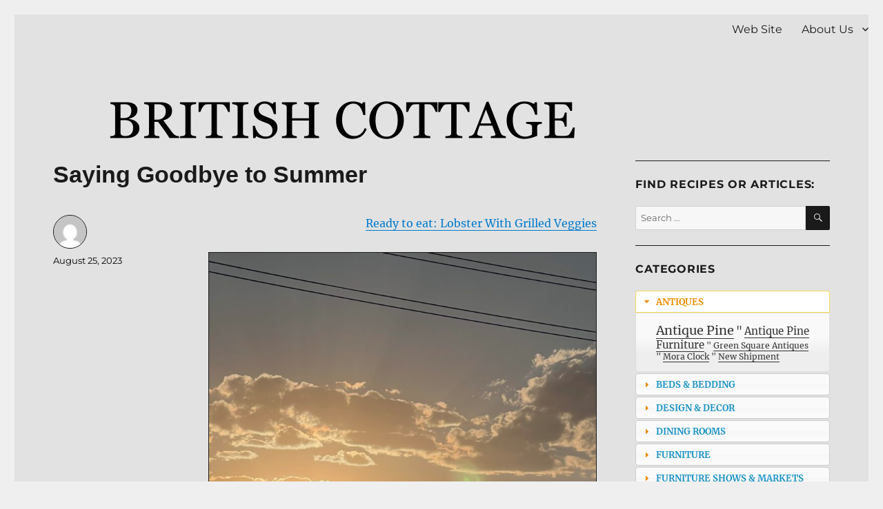

--- FILE ---
content_type: text/html; charset=UTF-8
request_url: https://britishcottageblog.com/say-goodbye-to-summer/
body_size: 20626
content:
<!DOCTYPE html>
<html lang="en-US" class="no-js">
<head>
	<meta charset="UTF-8">
	<meta name="viewport" content="width=device-width, initial-scale=1.0">
	<link rel="profile" href="https://gmpg.org/xfn/11">
		<script>
(function(html){html.className = html.className.replace(/\bno-js\b/,'js')})(document.documentElement);
//# sourceURL=twentysixteen_javascript_detection
</script>
<title>Saying Goodbye to Summer &#8211; BritishCottageBlog.com</title>
<meta name='robots' content='max-image-preview:large' />
	<style>img:is([sizes="auto" i], [sizes^="auto," i]) { contain-intrinsic-size: 3000px 1500px }</style>
	<link rel="alternate" type="application/rss+xml" title="BritishCottageBlog.com &raquo; Feed" href="https://britishcottageblog.com/feed/" />
<script>
window._wpemojiSettings = {"baseUrl":"https:\/\/s.w.org\/images\/core\/emoji\/16.0.1\/72x72\/","ext":".png","svgUrl":"https:\/\/s.w.org\/images\/core\/emoji\/16.0.1\/svg\/","svgExt":".svg","source":{"concatemoji":"https:\/\/britishcottageblog.com\/wp-includes\/js\/wp-emoji-release.min.js?ver=6.8.3"}};
/*! This file is auto-generated */
!function(s,n){var o,i,e;function c(e){try{var t={supportTests:e,timestamp:(new Date).valueOf()};sessionStorage.setItem(o,JSON.stringify(t))}catch(e){}}function p(e,t,n){e.clearRect(0,0,e.canvas.width,e.canvas.height),e.fillText(t,0,0);var t=new Uint32Array(e.getImageData(0,0,e.canvas.width,e.canvas.height).data),a=(e.clearRect(0,0,e.canvas.width,e.canvas.height),e.fillText(n,0,0),new Uint32Array(e.getImageData(0,0,e.canvas.width,e.canvas.height).data));return t.every(function(e,t){return e===a[t]})}function u(e,t){e.clearRect(0,0,e.canvas.width,e.canvas.height),e.fillText(t,0,0);for(var n=e.getImageData(16,16,1,1),a=0;a<n.data.length;a++)if(0!==n.data[a])return!1;return!0}function f(e,t,n,a){switch(t){case"flag":return n(e,"\ud83c\udff3\ufe0f\u200d\u26a7\ufe0f","\ud83c\udff3\ufe0f\u200b\u26a7\ufe0f")?!1:!n(e,"\ud83c\udde8\ud83c\uddf6","\ud83c\udde8\u200b\ud83c\uddf6")&&!n(e,"\ud83c\udff4\udb40\udc67\udb40\udc62\udb40\udc65\udb40\udc6e\udb40\udc67\udb40\udc7f","\ud83c\udff4\u200b\udb40\udc67\u200b\udb40\udc62\u200b\udb40\udc65\u200b\udb40\udc6e\u200b\udb40\udc67\u200b\udb40\udc7f");case"emoji":return!a(e,"\ud83e\udedf")}return!1}function g(e,t,n,a){var r="undefined"!=typeof WorkerGlobalScope&&self instanceof WorkerGlobalScope?new OffscreenCanvas(300,150):s.createElement("canvas"),o=r.getContext("2d",{willReadFrequently:!0}),i=(o.textBaseline="top",o.font="600 32px Arial",{});return e.forEach(function(e){i[e]=t(o,e,n,a)}),i}function t(e){var t=s.createElement("script");t.src=e,t.defer=!0,s.head.appendChild(t)}"undefined"!=typeof Promise&&(o="wpEmojiSettingsSupports",i=["flag","emoji"],n.supports={everything:!0,everythingExceptFlag:!0},e=new Promise(function(e){s.addEventListener("DOMContentLoaded",e,{once:!0})}),new Promise(function(t){var n=function(){try{var e=JSON.parse(sessionStorage.getItem(o));if("object"==typeof e&&"number"==typeof e.timestamp&&(new Date).valueOf()<e.timestamp+604800&&"object"==typeof e.supportTests)return e.supportTests}catch(e){}return null}();if(!n){if("undefined"!=typeof Worker&&"undefined"!=typeof OffscreenCanvas&&"undefined"!=typeof URL&&URL.createObjectURL&&"undefined"!=typeof Blob)try{var e="postMessage("+g.toString()+"("+[JSON.stringify(i),f.toString(),p.toString(),u.toString()].join(",")+"));",a=new Blob([e],{type:"text/javascript"}),r=new Worker(URL.createObjectURL(a),{name:"wpTestEmojiSupports"});return void(r.onmessage=function(e){c(n=e.data),r.terminate(),t(n)})}catch(e){}c(n=g(i,f,p,u))}t(n)}).then(function(e){for(var t in e)n.supports[t]=e[t],n.supports.everything=n.supports.everything&&n.supports[t],"flag"!==t&&(n.supports.everythingExceptFlag=n.supports.everythingExceptFlag&&n.supports[t]);n.supports.everythingExceptFlag=n.supports.everythingExceptFlag&&!n.supports.flag,n.DOMReady=!1,n.readyCallback=function(){n.DOMReady=!0}}).then(function(){return e}).then(function(){var e;n.supports.everything||(n.readyCallback(),(e=n.source||{}).concatemoji?t(e.concatemoji):e.wpemoji&&e.twemoji&&(t(e.twemoji),t(e.wpemoji)))}))}((window,document),window._wpemojiSettings);
</script>
<style id='wp-emoji-styles-inline-css'>

	img.wp-smiley, img.emoji {
		display: inline !important;
		border: none !important;
		box-shadow: none !important;
		height: 1em !important;
		width: 1em !important;
		margin: 0 0.07em !important;
		vertical-align: -0.1em !important;
		background: none !important;
		padding: 0 !important;
	}
</style>
<link rel='stylesheet' id='wp-block-library-css' href='https://britishcottageblog.com/wp-includes/css/dist/block-library/style.min.css?ver=6.8.3' media='all' />
<style id='wp-block-library-theme-inline-css'>
.wp-block-audio :where(figcaption){color:#555;font-size:13px;text-align:center}.is-dark-theme .wp-block-audio :where(figcaption){color:#ffffffa6}.wp-block-audio{margin:0 0 1em}.wp-block-code{border:1px solid #ccc;border-radius:4px;font-family:Menlo,Consolas,monaco,monospace;padding:.8em 1em}.wp-block-embed :where(figcaption){color:#555;font-size:13px;text-align:center}.is-dark-theme .wp-block-embed :where(figcaption){color:#ffffffa6}.wp-block-embed{margin:0 0 1em}.blocks-gallery-caption{color:#555;font-size:13px;text-align:center}.is-dark-theme .blocks-gallery-caption{color:#ffffffa6}:root :where(.wp-block-image figcaption){color:#555;font-size:13px;text-align:center}.is-dark-theme :root :where(.wp-block-image figcaption){color:#ffffffa6}.wp-block-image{margin:0 0 1em}.wp-block-pullquote{border-bottom:4px solid;border-top:4px solid;color:currentColor;margin-bottom:1.75em}.wp-block-pullquote cite,.wp-block-pullquote footer,.wp-block-pullquote__citation{color:currentColor;font-size:.8125em;font-style:normal;text-transform:uppercase}.wp-block-quote{border-left:.25em solid;margin:0 0 1.75em;padding-left:1em}.wp-block-quote cite,.wp-block-quote footer{color:currentColor;font-size:.8125em;font-style:normal;position:relative}.wp-block-quote:where(.has-text-align-right){border-left:none;border-right:.25em solid;padding-left:0;padding-right:1em}.wp-block-quote:where(.has-text-align-center){border:none;padding-left:0}.wp-block-quote.is-large,.wp-block-quote.is-style-large,.wp-block-quote:where(.is-style-plain){border:none}.wp-block-search .wp-block-search__label{font-weight:700}.wp-block-search__button{border:1px solid #ccc;padding:.375em .625em}:where(.wp-block-group.has-background){padding:1.25em 2.375em}.wp-block-separator.has-css-opacity{opacity:.4}.wp-block-separator{border:none;border-bottom:2px solid;margin-left:auto;margin-right:auto}.wp-block-separator.has-alpha-channel-opacity{opacity:1}.wp-block-separator:not(.is-style-wide):not(.is-style-dots){width:100px}.wp-block-separator.has-background:not(.is-style-dots){border-bottom:none;height:1px}.wp-block-separator.has-background:not(.is-style-wide):not(.is-style-dots){height:2px}.wp-block-table{margin:0 0 1em}.wp-block-table td,.wp-block-table th{word-break:normal}.wp-block-table :where(figcaption){color:#555;font-size:13px;text-align:center}.is-dark-theme .wp-block-table :where(figcaption){color:#ffffffa6}.wp-block-video :where(figcaption){color:#555;font-size:13px;text-align:center}.is-dark-theme .wp-block-video :where(figcaption){color:#ffffffa6}.wp-block-video{margin:0 0 1em}:root :where(.wp-block-template-part.has-background){margin-bottom:0;margin-top:0;padding:1.25em 2.375em}
</style>
<style id='classic-theme-styles-inline-css'>
/*! This file is auto-generated */
.wp-block-button__link{color:#fff;background-color:#32373c;border-radius:9999px;box-shadow:none;text-decoration:none;padding:calc(.667em + 2px) calc(1.333em + 2px);font-size:1.125em}.wp-block-file__button{background:#32373c;color:#fff;text-decoration:none}
</style>
<style id='global-styles-inline-css'>
:root{--wp--preset--aspect-ratio--square: 1;--wp--preset--aspect-ratio--4-3: 4/3;--wp--preset--aspect-ratio--3-4: 3/4;--wp--preset--aspect-ratio--3-2: 3/2;--wp--preset--aspect-ratio--2-3: 2/3;--wp--preset--aspect-ratio--16-9: 16/9;--wp--preset--aspect-ratio--9-16: 9/16;--wp--preset--color--black: #000000;--wp--preset--color--cyan-bluish-gray: #abb8c3;--wp--preset--color--white: #fff;--wp--preset--color--pale-pink: #f78da7;--wp--preset--color--vivid-red: #cf2e2e;--wp--preset--color--luminous-vivid-orange: #ff6900;--wp--preset--color--luminous-vivid-amber: #fcb900;--wp--preset--color--light-green-cyan: #7bdcb5;--wp--preset--color--vivid-green-cyan: #00d084;--wp--preset--color--pale-cyan-blue: #8ed1fc;--wp--preset--color--vivid-cyan-blue: #0693e3;--wp--preset--color--vivid-purple: #9b51e0;--wp--preset--color--dark-gray: #1a1a1a;--wp--preset--color--medium-gray: #686868;--wp--preset--color--light-gray: #e5e5e5;--wp--preset--color--blue-gray: #4d545c;--wp--preset--color--bright-blue: #007acc;--wp--preset--color--light-blue: #9adffd;--wp--preset--color--dark-brown: #402b30;--wp--preset--color--medium-brown: #774e24;--wp--preset--color--dark-red: #640c1f;--wp--preset--color--bright-red: #ff675f;--wp--preset--color--yellow: #ffef8e;--wp--preset--gradient--vivid-cyan-blue-to-vivid-purple: linear-gradient(135deg,rgba(6,147,227,1) 0%,rgb(155,81,224) 100%);--wp--preset--gradient--light-green-cyan-to-vivid-green-cyan: linear-gradient(135deg,rgb(122,220,180) 0%,rgb(0,208,130) 100%);--wp--preset--gradient--luminous-vivid-amber-to-luminous-vivid-orange: linear-gradient(135deg,rgba(252,185,0,1) 0%,rgba(255,105,0,1) 100%);--wp--preset--gradient--luminous-vivid-orange-to-vivid-red: linear-gradient(135deg,rgba(255,105,0,1) 0%,rgb(207,46,46) 100%);--wp--preset--gradient--very-light-gray-to-cyan-bluish-gray: linear-gradient(135deg,rgb(238,238,238) 0%,rgb(169,184,195) 100%);--wp--preset--gradient--cool-to-warm-spectrum: linear-gradient(135deg,rgb(74,234,220) 0%,rgb(151,120,209) 20%,rgb(207,42,186) 40%,rgb(238,44,130) 60%,rgb(251,105,98) 80%,rgb(254,248,76) 100%);--wp--preset--gradient--blush-light-purple: linear-gradient(135deg,rgb(255,206,236) 0%,rgb(152,150,240) 100%);--wp--preset--gradient--blush-bordeaux: linear-gradient(135deg,rgb(254,205,165) 0%,rgb(254,45,45) 50%,rgb(107,0,62) 100%);--wp--preset--gradient--luminous-dusk: linear-gradient(135deg,rgb(255,203,112) 0%,rgb(199,81,192) 50%,rgb(65,88,208) 100%);--wp--preset--gradient--pale-ocean: linear-gradient(135deg,rgb(255,245,203) 0%,rgb(182,227,212) 50%,rgb(51,167,181) 100%);--wp--preset--gradient--electric-grass: linear-gradient(135deg,rgb(202,248,128) 0%,rgb(113,206,126) 100%);--wp--preset--gradient--midnight: linear-gradient(135deg,rgb(2,3,129) 0%,rgb(40,116,252) 100%);--wp--preset--font-size--small: 13px;--wp--preset--font-size--medium: 20px;--wp--preset--font-size--large: 36px;--wp--preset--font-size--x-large: 42px;--wp--preset--spacing--20: 0.44rem;--wp--preset--spacing--30: 0.67rem;--wp--preset--spacing--40: 1rem;--wp--preset--spacing--50: 1.5rem;--wp--preset--spacing--60: 2.25rem;--wp--preset--spacing--70: 3.38rem;--wp--preset--spacing--80: 5.06rem;--wp--preset--shadow--natural: 6px 6px 9px rgba(0, 0, 0, 0.2);--wp--preset--shadow--deep: 12px 12px 50px rgba(0, 0, 0, 0.4);--wp--preset--shadow--sharp: 6px 6px 0px rgba(0, 0, 0, 0.2);--wp--preset--shadow--outlined: 6px 6px 0px -3px rgba(255, 255, 255, 1), 6px 6px rgba(0, 0, 0, 1);--wp--preset--shadow--crisp: 6px 6px 0px rgba(0, 0, 0, 1);}:where(.is-layout-flex){gap: 0.5em;}:where(.is-layout-grid){gap: 0.5em;}body .is-layout-flex{display: flex;}.is-layout-flex{flex-wrap: wrap;align-items: center;}.is-layout-flex > :is(*, div){margin: 0;}body .is-layout-grid{display: grid;}.is-layout-grid > :is(*, div){margin: 0;}:where(.wp-block-columns.is-layout-flex){gap: 2em;}:where(.wp-block-columns.is-layout-grid){gap: 2em;}:where(.wp-block-post-template.is-layout-flex){gap: 1.25em;}:where(.wp-block-post-template.is-layout-grid){gap: 1.25em;}.has-black-color{color: var(--wp--preset--color--black) !important;}.has-cyan-bluish-gray-color{color: var(--wp--preset--color--cyan-bluish-gray) !important;}.has-white-color{color: var(--wp--preset--color--white) !important;}.has-pale-pink-color{color: var(--wp--preset--color--pale-pink) !important;}.has-vivid-red-color{color: var(--wp--preset--color--vivid-red) !important;}.has-luminous-vivid-orange-color{color: var(--wp--preset--color--luminous-vivid-orange) !important;}.has-luminous-vivid-amber-color{color: var(--wp--preset--color--luminous-vivid-amber) !important;}.has-light-green-cyan-color{color: var(--wp--preset--color--light-green-cyan) !important;}.has-vivid-green-cyan-color{color: var(--wp--preset--color--vivid-green-cyan) !important;}.has-pale-cyan-blue-color{color: var(--wp--preset--color--pale-cyan-blue) !important;}.has-vivid-cyan-blue-color{color: var(--wp--preset--color--vivid-cyan-blue) !important;}.has-vivid-purple-color{color: var(--wp--preset--color--vivid-purple) !important;}.has-black-background-color{background-color: var(--wp--preset--color--black) !important;}.has-cyan-bluish-gray-background-color{background-color: var(--wp--preset--color--cyan-bluish-gray) !important;}.has-white-background-color{background-color: var(--wp--preset--color--white) !important;}.has-pale-pink-background-color{background-color: var(--wp--preset--color--pale-pink) !important;}.has-vivid-red-background-color{background-color: var(--wp--preset--color--vivid-red) !important;}.has-luminous-vivid-orange-background-color{background-color: var(--wp--preset--color--luminous-vivid-orange) !important;}.has-luminous-vivid-amber-background-color{background-color: var(--wp--preset--color--luminous-vivid-amber) !important;}.has-light-green-cyan-background-color{background-color: var(--wp--preset--color--light-green-cyan) !important;}.has-vivid-green-cyan-background-color{background-color: var(--wp--preset--color--vivid-green-cyan) !important;}.has-pale-cyan-blue-background-color{background-color: var(--wp--preset--color--pale-cyan-blue) !important;}.has-vivid-cyan-blue-background-color{background-color: var(--wp--preset--color--vivid-cyan-blue) !important;}.has-vivid-purple-background-color{background-color: var(--wp--preset--color--vivid-purple) !important;}.has-black-border-color{border-color: var(--wp--preset--color--black) !important;}.has-cyan-bluish-gray-border-color{border-color: var(--wp--preset--color--cyan-bluish-gray) !important;}.has-white-border-color{border-color: var(--wp--preset--color--white) !important;}.has-pale-pink-border-color{border-color: var(--wp--preset--color--pale-pink) !important;}.has-vivid-red-border-color{border-color: var(--wp--preset--color--vivid-red) !important;}.has-luminous-vivid-orange-border-color{border-color: var(--wp--preset--color--luminous-vivid-orange) !important;}.has-luminous-vivid-amber-border-color{border-color: var(--wp--preset--color--luminous-vivid-amber) !important;}.has-light-green-cyan-border-color{border-color: var(--wp--preset--color--light-green-cyan) !important;}.has-vivid-green-cyan-border-color{border-color: var(--wp--preset--color--vivid-green-cyan) !important;}.has-pale-cyan-blue-border-color{border-color: var(--wp--preset--color--pale-cyan-blue) !important;}.has-vivid-cyan-blue-border-color{border-color: var(--wp--preset--color--vivid-cyan-blue) !important;}.has-vivid-purple-border-color{border-color: var(--wp--preset--color--vivid-purple) !important;}.has-vivid-cyan-blue-to-vivid-purple-gradient-background{background: var(--wp--preset--gradient--vivid-cyan-blue-to-vivid-purple) !important;}.has-light-green-cyan-to-vivid-green-cyan-gradient-background{background: var(--wp--preset--gradient--light-green-cyan-to-vivid-green-cyan) !important;}.has-luminous-vivid-amber-to-luminous-vivid-orange-gradient-background{background: var(--wp--preset--gradient--luminous-vivid-amber-to-luminous-vivid-orange) !important;}.has-luminous-vivid-orange-to-vivid-red-gradient-background{background: var(--wp--preset--gradient--luminous-vivid-orange-to-vivid-red) !important;}.has-very-light-gray-to-cyan-bluish-gray-gradient-background{background: var(--wp--preset--gradient--very-light-gray-to-cyan-bluish-gray) !important;}.has-cool-to-warm-spectrum-gradient-background{background: var(--wp--preset--gradient--cool-to-warm-spectrum) !important;}.has-blush-light-purple-gradient-background{background: var(--wp--preset--gradient--blush-light-purple) !important;}.has-blush-bordeaux-gradient-background{background: var(--wp--preset--gradient--blush-bordeaux) !important;}.has-luminous-dusk-gradient-background{background: var(--wp--preset--gradient--luminous-dusk) !important;}.has-pale-ocean-gradient-background{background: var(--wp--preset--gradient--pale-ocean) !important;}.has-electric-grass-gradient-background{background: var(--wp--preset--gradient--electric-grass) !important;}.has-midnight-gradient-background{background: var(--wp--preset--gradient--midnight) !important;}.has-small-font-size{font-size: var(--wp--preset--font-size--small) !important;}.has-medium-font-size{font-size: var(--wp--preset--font-size--medium) !important;}.has-large-font-size{font-size: var(--wp--preset--font-size--large) !important;}.has-x-large-font-size{font-size: var(--wp--preset--font-size--x-large) !important;}
:where(.wp-block-post-template.is-layout-flex){gap: 1.25em;}:where(.wp-block-post-template.is-layout-grid){gap: 1.25em;}
:where(.wp-block-columns.is-layout-flex){gap: 2em;}:where(.wp-block-columns.is-layout-grid){gap: 2em;}
:root :where(.wp-block-pullquote){font-size: 1.5em;line-height: 1.6;}
</style>
<link rel='stylesheet' id='wp-components-css' href='https://britishcottageblog.com/wp-includes/css/dist/components/style.min.css?ver=6.8.3' media='all' />
<link rel='stylesheet' id='godaddy-styles-css' href='https://britishcottageblog.com/wp-content/mu-plugins/vendor/wpex/godaddy-launch/includes/Dependencies/GoDaddy/Styles/build/latest.css?ver=2.0.2' media='all' />
<link rel='stylesheet' id='tag-groups-css-frontend-structure-css' href='https://britishcottageblog.com/wp-content/plugins/tag-groups/assets/css/jquery-ui.structure.min.css?ver=2.1.1' media='all' />
<link rel='stylesheet' id='tag-groups-css-frontend-theme-css' href='https://britishcottageblog.com/wp-content/plugins/tag-groups/assets/css/ui-lightness/jquery-ui.theme.min.css?ver=2.1.1' media='all' />
<link rel='stylesheet' id='tag-groups-css-frontend-css' href='https://britishcottageblog.com/wp-content/plugins/tag-groups/assets/css/frontend.min.css?ver=2.1.1' media='all' />
<link rel='stylesheet' id='twentysixteen-fonts-css' href='https://britishcottageblog.com/wp-content/themes/twentysixteen/fonts/merriweather-plus-montserrat-plus-inconsolata.css?ver=20230328' media='all' />
<link rel='stylesheet' id='genericons-css' href='https://britishcottageblog.com/wp-content/themes/twentysixteen/genericons/genericons.css?ver=20251101' media='all' />
<link rel='stylesheet' id='twentysixteen-style-css' href='https://britishcottageblog.com/wp-content/themes/twentysixteen/style.css?ver=20251202' media='all' />
<style id='twentysixteen-style-inline-css'>

		/* Custom Page Background Color */
		.site {
			background-color: #e2e2e2;
		}

		mark,
		ins,
		button,
		button[disabled]:hover,
		button[disabled]:focus,
		input[type="button"],
		input[type="button"][disabled]:hover,
		input[type="button"][disabled]:focus,
		input[type="reset"],
		input[type="reset"][disabled]:hover,
		input[type="reset"][disabled]:focus,
		input[type="submit"],
		input[type="submit"][disabled]:hover,
		input[type="submit"][disabled]:focus,
		.menu-toggle.toggled-on,
		.menu-toggle.toggled-on:hover,
		.menu-toggle.toggled-on:focus,
		.pagination .prev,
		.pagination .next,
		.pagination .prev:hover,
		.pagination .prev:focus,
		.pagination .next:hover,
		.pagination .next:focus,
		.pagination .nav-links:before,
		.pagination .nav-links:after,
		.widget_calendar tbody a,
		.widget_calendar tbody a:hover,
		.widget_calendar tbody a:focus,
		.page-links a,
		.page-links a:hover,
		.page-links a:focus {
			color: #e2e2e2;
		}

		@media screen and (min-width: 56.875em) {
			.main-navigation ul ul li {
				background-color: #e2e2e2;
			}

			.main-navigation ul ul:after {
				border-top-color: #e2e2e2;
				border-bottom-color: #e2e2e2;
			}
		}
	

		/* Custom Secondary Text Color */

		/**
		 * IE8 and earlier will drop any block with CSS3 selectors.
		 * Do not combine these styles with the next block.
		 */
		body:not(.search-results) .entry-summary {
			color: #000000;
		}

		blockquote,
		.post-password-form label,
		a:hover,
		a:focus,
		a:active,
		.post-navigation .meta-nav,
		.image-navigation,
		.comment-navigation,
		.widget_recent_entries .post-date,
		.widget_rss .rss-date,
		.widget_rss cite,
		.site-description,
		.author-bio,
		.entry-footer,
		.entry-footer a,
		.sticky-post,
		.taxonomy-description,
		.entry-caption,
		.comment-metadata,
		.pingback .edit-link,
		.comment-metadata a,
		.pingback .comment-edit-link,
		.comment-form label,
		.comment-notes,
		.comment-awaiting-moderation,
		.logged-in-as,
		.form-allowed-tags,
		.site-info,
		.site-info a,
		.wp-caption .wp-caption-text,
		.gallery-caption,
		.widecolumn label,
		.widecolumn .mu_register label {
			color: #000000;
		}

		.widget_calendar tbody a:hover,
		.widget_calendar tbody a:focus {
			background-color: #000000;
		}
	
</style>
<link rel='stylesheet' id='twentysixteen-block-style-css' href='https://britishcottageblog.com/wp-content/themes/twentysixteen/css/blocks.css?ver=20240817' media='all' />
<script src="https://britishcottageblog.com/wp-includes/js/jquery/jquery.min.js?ver=3.7.1" id="jquery-core-js"></script>
<script src="https://britishcottageblog.com/wp-includes/js/jquery/jquery-migrate.min.js?ver=3.4.1" id="jquery-migrate-js"></script>
<script src="https://britishcottageblog.com/wp-content/plugins/tag-groups/assets/js/frontend.min.js?ver=2.1.1" id="tag-groups-js-frontend-js"></script>
<script id="twentysixteen-script-js-extra">
var screenReaderText = {"expand":"expand child menu","collapse":"collapse child menu"};
</script>
<script src="https://britishcottageblog.com/wp-content/themes/twentysixteen/js/functions.js?ver=20230629" id="twentysixteen-script-js" defer data-wp-strategy="defer"></script>
<link rel="https://api.w.org/" href="https://britishcottageblog.com/wp-json/" /><link rel="alternate" title="JSON" type="application/json" href="https://britishcottageblog.com/wp-json/wp/v2/posts/5424" /><link rel="EditURI" type="application/rsd+xml" title="RSD" href="https://britishcottageblog.com/xmlrpc.php?rsd" />
<link rel="canonical" href="https://britishcottageblog.com/say-goodbye-to-summer/" />
<link rel='shortlink' href='https://britishcottageblog.com/?p=5424' />
<link rel="alternate" title="oEmbed (JSON)" type="application/json+oembed" href="https://britishcottageblog.com/wp-json/oembed/1.0/embed?url=https%3A%2F%2Fbritishcottageblog.com%2Fsay-goodbye-to-summer%2F" />
<link rel="alternate" title="oEmbed (XML)" type="text/xml+oembed" href="https://britishcottageblog.com/wp-json/oembed/1.0/embed?url=https%3A%2F%2Fbritishcottageblog.com%2Fsay-goodbye-to-summer%2F&#038;format=xml" />
<!-- start Simple Custom CSS and JS -->
<style>
.widget widget_media_image{
 border-style:none; border-width:0px; 
}

/* Add your CSS code here.

For example:
.example {
    color: red;
}

For brushing up on your CSS knowledge, check out http://www.w3schools.com/css/css_syntax.asp

End of comment */ 

</style>
<!-- end Simple Custom CSS and JS -->
<!-- start Simple Custom CSS and JS -->
<style>
.entry-title {
	font-family: Montserrat, "Helvetica Neue", sans-serif;
	font-size: 34px;
	/*font-size: 1.4375rem; */
	line-height: 1.2173913043;
}


/* Add your CSS code here.

For example:
.example {
    color: red;
}

For brushing up on your CSS knowledge, check out http://www.w3schools.com/css/css_syntax.asp

End of comment */ 

</style>
<!-- end Simple Custom CSS and JS -->
<!-- start Simple Custom CSS and JS -->
<style>
#tabs-1 a {
color:#f00;
}

#tabs-2 a {
color:#0f0;
}

</style>
<!-- end Simple Custom CSS and JS -->
<!-- start Simple Custom CSS and JS -->
<style>
.anchor {
    position: absolute;  
    display:block;
    padding-top:0px; 
    margin-top:0px;
  /* .anchor position: absolute; ?? */
  /* padding-top: -300px; drops to anchor and removes blue line */
  /* padding-top:60px; gives a blue line 60px above anchor */
 }
</style>
<!-- end Simple Custom CSS and JS -->
<!-- start Simple Custom CSS and JS -->
<style>
/* h3 {
color: #cc0000;
} */

h5 {
  color: #000000;
}
h6 {
  color: #000000;
}
/* h6 {
font-weight: bold;
color: #000000;
font-size: 24px;
} */
/* In the style.css the h4-h6 all had the same settings - NOTE h4 and h5 below */
/*
h4,
h5
{
font-size: 19px;
line-height: 1.1052631579;
}
h6 {
font-size: 24px;
color: #dddddd;
line-height: 1.1052631579;
}
*/
</style>
<!-- end Simple Custom CSS and JS -->
<!-- start Simple Custom CSS and JS -->
<style>
#wpfront-scroll-top-container img {
  border-width: 0px;
}

/* http://www.w3schools.com/css/css_syntax.asp 
End of comment */ 

</style>
<!-- end Simple Custom CSS and JS -->
<!-- start Simple Custom CSS and JS -->
<style>
/* NOT SURE WHAT THE BORDER CLASS IS TARGETING */
/*.border { border-style:solid; border-width:1px; }*/
/*------------------------------------------------ */
img {
    border-style:solid; border-width:1px;
}
/* Header Name Image */
.header-image img {
  border-style:none; border-width:0px;
}
/* Benjamin Moore Paint Sample */
.alignnone, wp-image-2000 img {
  border-style:none; border-width:0px;
}



/* .widget {
  border-style:none; border-width:0px;
}</style>
<!-- end Simple Custom CSS and JS -->
<!-- start Simple Custom CSS and JS -->
<style>
/* Removes the category, tags and comments under the Blog Date */
body:not(.search-results) .cat-links, body:not(.search-results) .tags-links ,body:not(.search-results) article:not(.type-page) .comments-link {display: none;} 

</style>
<!-- end Simple Custom CSS and JS -->
<!-- start Simple Custom CSS and JS -->
<style>
/* adjusts the size of the site identity title and the tagline */
h1.site-title {
font-size: 200%;
  font-family: georgia;
}
p.site-description {
 font-size: 110%;
}
</style>
<!-- end Simple Custom CSS and JS -->
<!-- start Simple Custom CSS and JS -->
<style>
/* Page Title (category) */
.page-title {
    font-family: Georgia,"Times New Roman",Tahoma;
    font-size: 1.4375rem;
    line-height: 1.21739;
}

/* Page Header (category) */
.page-header {
    border-top: 1px solid #1a1a1a;
    margin: 0 7.6923% 3.5em;
    padding-top: 1.75em;
}
/* TITLE FONT FAMILY - this code changes the Page Title font family */
h1.entry-title, h2.entry-title {
	font-family: "Palatino linotype", "arial", "serif";
}
</style>
<!-- end Simple Custom CSS and JS -->
<!-- start Simple Custom CSS and JS -->
<style>
/* 20160829 - sidebar ledger line height */
/* initial height was 4px */
/* margin-bottom was 3.5em */
.widget {
    border-top: 1px solid #1a1a1a;
    margin-bottom: 1.75em;
    padding-top: 1.75em;
}
</style>
<!-- end Simple Custom CSS and JS -->
<!-- start Simple Custom CSS and JS -->
<style>
/* MENU Navigation border height */
.post-navigation {
	border-top: 2px solid #1a1a1a;
	border-bottom: 2px solid #1a1a1a;
	clear: both;
}

.nav-next {
	border-top: 1px solid #1a1a1a;
}

/* MENU SPACE - (PADDING) ABOVE MENU) - 84px */
.site-header {
	padding: 0;
}

</style>
<!-- end Simple Custom CSS and JS -->
<!-- start Simple Custom CSS and JS -->
<style>
/* AUTHOR NAME REMOVAL - LEFT SIDE OF BLOG*/
.meta-sep {
	display: none;
}

.vcard {
	display: none;
}

.author {
	display: none;
}
</style>
<!-- end Simple Custom CSS and JS -->
<!-- start Simple Custom CSS and JS -->
<style>
/* HEADER IMAGE SPACE - PADDING ABOVE AND BELOW IMAGE */
.site-branding, .site-header-menu, .header-image {
	margin-top: 0;
/*1.75em;*/
	margin-bottom: 0;
/*1.75em;*/
}
</style>
<!-- end Simple Custom CSS and JS -->
<!-- start Simple Custom CSS and JS -->
<style>
/* Text Wrap code that needs to be in the theme */
img.alignright { float: right; margin: 0 0 1em 1em; }
img.alignleft { float: left; margin: 0 1em 1em 0; }
img.aligncenter { display: block; margin-left: auto; margin-right: auto; }
.alignright { float: right; }
.alignleft { float: left; }
.aligncenter { display: block; margin-left: auto; margin-right: auto; }
/* End of Text Wrap code */

</style>
<!-- end Simple Custom CSS and JS -->
<!-- start Simple Custom CSS and JS -->
<style>
/* https://wordpress.org/support/topic/hideremove-remove-leave-a-comment-link-wordpress  */
#comments .navigation {
	padding: 0 0 18px;
}

h3#comments-title,
h3#reply-title {
	color: #fff;
	font-weight: bold;
	font-size: 20px;
	margin-bottom: 0;
}

h3#comments-title {
	padding: 24px 0;
}

.comments-link {
	display: none;
}
</style>
<!-- end Simple Custom CSS and JS -->
<!-- start Simple Custom CSS and JS -->
<meta name="msvalidate.01" content="19F732A6127B9386C67AA528219CC288" />
	   
<!-- end Simple Custom CSS and JS -->
<!-- start Simple Custom CSS and JS -->
<script>
//Register tag cloud filter callback
add_filter('widget_tag_cloud_args', 'tag_widget_limit');
 
//Limit number of tags inside widget
function tag_widget_limit($args){
 
//Check if taxonomy option inside widget is set to tags
 if(isset($args['taxonomy']) && $args['taxonomy'] == 'post_tag'){
  $args['number'] = 200; //Limit number of tags - most recent was 70 then 100
 }
 
 return $args;
}

/* Default comment here */ 

</script>
<!-- end Simple Custom CSS and JS -->
	<link rel="preconnect" href="https://fonts.googleapis.com">
	<link rel="preconnect" href="https://fonts.gstatic.com">
			<style type="text/css" id="twentysixteen-header-css">
		.site-branding {
			margin: 0 auto 0 0;
		}

		.site-branding .site-title,
		.site-description {
			clip-path: inset(50%);
			position: absolute;
		}
		</style>
		<style id="custom-background-css">
body.custom-background { background-color: #efefef; }
</style>
	<link rel="icon" href="https://britishcottageblog.com/wp-content/uploads/2016/05/favicon_16px.png" sizes="32x32" />
<link rel="icon" href="https://britishcottageblog.com/wp-content/uploads/2016/05/favicon_16px.png" sizes="192x192" />
<link rel="apple-touch-icon" href="https://britishcottageblog.com/wp-content/uploads/2016/05/favicon_16px.png" />
<meta name="msapplication-TileImage" content="https://britishcottageblog.com/wp-content/uploads/2016/05/favicon_16px.png" />
		<style id="wp-custom-css">
			/*
You can add your own CSS here.

Click the help icon above to learn more.
*/
h6 {
  font-weight: bold;
  color: #000000;
  font-size: 64px;
}
		</style>
			<style id="egf-frontend-styles" type="text/css">
		p {} h1 {} h2 {} h3 {} h4 {} h5 {} h6 {} 	</style>
	</head>

<body class="wp-singular post-template-default single single-post postid-5424 single-format-standard custom-background wp-embed-responsive wp-theme-twentysixteen group-blog">
<div id="page" class="site">
	<div class="site-inner">
		<a class="skip-link screen-reader-text" href="#content">
			Skip to content		</a>

		<header id="masthead" class="site-header">
			<div class="site-header-main">
				<div class="site-branding">
											<p class="site-title"><a href="https://britishcottageblog.com/" rel="home" >BritishCottageBlog.com</a></p>
												<p class="site-description">Furniture Blog Site for BritishCottage.com</p>
									</div><!-- .site-branding -->

									<button id="menu-toggle" class="menu-toggle">Menu</button>

					<div id="site-header-menu" class="site-header-menu">
													<nav id="site-navigation" class="main-navigation" aria-label="Primary Menu">
								<div class="menu-web-site-menu-container"><ul id="menu-web-site-menu" class="primary-menu"><li id="menu-item-233" class="menu-item menu-item-type-custom menu-item-object-custom menu-item-233"><a target="_blank" href="http://britishcottage.com">Web Site</a></li>
<li id="menu-item-238" class="menu-item menu-item-type-custom menu-item-object-custom menu-item-has-children menu-item-238"><a href="https://britishcottageblog.com/about-us/">About Us</a>
<ul class="sub-menu">
	<li id="menu-item-241" class="menu-item menu-item-type-custom menu-item-object-custom menu-item-241"><a target="_blank" href="http://www.britishcottage.com/#!contact-us/c173w">Contact Us</a></li>
</ul>
</li>
</ul></div>							</nav><!-- .main-navigation -->
						
													<nav id="social-navigation" class="social-navigation" aria-label="Social Links Menu">
								<div class="menu-social-menu-container"><ul id="menu-social-menu" class="social-links-menu"><li id="menu-item-347" class="menu-item menu-item-type-custom menu-item-object-custom menu-item-347"><a target="_blank" href="https://www.facebook.com/british.cottage/"><span class="screen-reader-text">Facebook</span></a></li>
<li id="menu-item-348" class="menu-item menu-item-type-custom menu-item-object-custom menu-item-348"><a target="_blank" href="https://www.pinterest.com/britishcottage/"><span class="screen-reader-text">Pinterest</span></a></li>
<li id="menu-item-349" class="menu-item menu-item-type-custom menu-item-object-custom menu-item-349"><a target="_blank" href="https://www.instagram.com/britishcottage/"><span class="screen-reader-text">Instagram</span></a></li>
</ul></div>							</nav><!-- .social-navigation -->
											</div><!-- .site-header-menu -->
							</div><!-- .site-header-main -->

											<div class="header-image">
					<a href="https://britishcottageblog.com/" rel="home" >
						<img src="https://britishcottageblog.com/wp-content/uploads/2016/08/BC_Header_996x170.png" width="966" height="170" alt="BritishCottageBlog.com" sizes="(max-width: 709px) 85vw, (max-width: 909px) 81vw, (max-width: 1362px) 88vw, 1200px" srcset="https://britishcottageblog.com/wp-content/uploads/2016/08/BC_Header_996x170.png 966w, https://britishcottageblog.com/wp-content/uploads/2016/08/BC_Header_996x170-300x53.png 300w, https://britishcottageblog.com/wp-content/uploads/2016/08/BC_Header_996x170-768x135.png 768w" decoding="async" fetchpriority="high" />					</a>
				</div><!-- .header-image -->
					</header><!-- .site-header -->

		<div id="content" class="site-content">

<div id="primary" class="content-area">
	<main id="main" class="site-main">
		
<article id="post-5424" class="post-5424 post type-post status-publish format-standard hentry category-blog category-british-cottage-recipes tag-lobster-with-grilled-veggies">
	<header class="entry-header">
		<h1 class="entry-title">Saying Goodbye to Summer</h1>	</header><!-- .entry-header -->

	
	
	<div class="entry-content">
		
<p style="text-align: right;"><a href="#lobster">Ready to eat: Lobster With Grilled Veggies</a></p>





<figure class="wp-block-image size-large"><img decoding="async" width="768" height="1024" src="https://britishcottageblog.com/wp-content/uploads/2023/08/IMG_3180-768x1024.jpeg" alt="" class="wp-image-5425" srcset="https://britishcottageblog.com/wp-content/uploads/2023/08/IMG_3180-768x1024.jpeg 768w, https://britishcottageblog.com/wp-content/uploads/2023/08/IMG_3180-225x300.jpeg 225w, https://britishcottageblog.com/wp-content/uploads/2023/08/IMG_3180-1152x1536.jpeg 1152w, https://britishcottageblog.com/wp-content/uploads/2023/08/IMG_3180-1200x1600.jpeg 1200w, https://britishcottageblog.com/wp-content/uploads/2023/08/IMG_3180.jpeg 1536w" sizes="(max-width: 709px) 85vw, (max-width: 909px) 67vw, (max-width: 984px) 61vw, (max-width: 1362px) 45vw, 600px" /></figure>





<p>I adore summer. From the clothes&#8211;or rather lack thereof&#8211;not that I am a midriff baring grandma but nothing feels better than tossing a frock over my head, fluffing my hair and flip flopping my way out the door in the morning. At&nbsp; home everything is airier in the summer; my bedding is stripped down to the basics: white cotton sheets and a lightweight quilt, the shades are always at half mast, the rugs are stashed away so the floors are bare and the house stays cool.</p>



<figure class="wp-block-image size-large"><img decoding="async" width="768" height="1024" src="https://britishcottageblog.com/wp-content/uploads/2023/08/71418024326__C040AB84-616E-4E6F-A351-863AE32BE70A-768x1024.jpeg" alt="" class="wp-image-5429" srcset="https://britishcottageblog.com/wp-content/uploads/2023/08/71418024326__C040AB84-616E-4E6F-A351-863AE32BE70A-768x1024.jpeg 768w, https://britishcottageblog.com/wp-content/uploads/2023/08/71418024326__C040AB84-616E-4E6F-A351-863AE32BE70A-225x300.jpeg 225w, https://britishcottageblog.com/wp-content/uploads/2023/08/71418024326__C040AB84-616E-4E6F-A351-863AE32BE70A-1152x1536.jpeg 1152w, https://britishcottageblog.com/wp-content/uploads/2023/08/71418024326__C040AB84-616E-4E6F-A351-863AE32BE70A-1200x1600.jpeg 1200w, https://britishcottageblog.com/wp-content/uploads/2023/08/71418024326__C040AB84-616E-4E6F-A351-863AE32BE70A.jpeg 1536w" sizes="(max-width: 709px) 85vw, (max-width: 909px) 67vw, (max-width: 984px) 61vw, (max-width: 1362px) 45vw, 600px" /></figure>



<p>Who cares if it&#8217;s too  hot to go outside? This is why we have gardens to look upon. Even better when your rooms have a view like mine suddenly has this summer&#8211;now that new owners knocked down the century home that was there.  I&#8217;ll miss the old girl, a more than one hundred year old structure that was originally the boarding house for the actors employed by a local summer theater up river (another blog in itself).  </p>



<p>But I am really happy we are finally post-Covidly being  invited over to join other neighbors, once again, to wine and dine. Especially for an al fresco spread comme ca. </p>



<figure class="wp-block-image size-large"><img loading="lazy" decoding="async" width="1024" height="992" src="https://britishcottageblog.com/wp-content/uploads/2023/08/Caryn-1-1024x992.jpeg" alt="" class="wp-image-5431" srcset="https://britishcottageblog.com/wp-content/uploads/2023/08/Caryn-1-1024x992.jpeg 1024w, https://britishcottageblog.com/wp-content/uploads/2023/08/Caryn-1-300x291.jpeg 300w, https://britishcottageblog.com/wp-content/uploads/2023/08/Caryn-1-768x744.jpeg 768w, https://britishcottageblog.com/wp-content/uploads/2023/08/Caryn-1-1536x1488.jpeg 1536w, https://britishcottageblog.com/wp-content/uploads/2023/08/Caryn-1-2048x1984.jpeg 2048w, https://britishcottageblog.com/wp-content/uploads/2023/08/Caryn-1-1200x1162.jpeg 1200w" sizes="auto, (max-width: 709px) 85vw, (max-width: 909px) 67vw, (max-width: 1362px) 62vw, 840px" /></figure>



<p>Even if you don&#8217;t have neighbors to host you, the good thing about summer is  there are numerous en plein air waterfront dining options in our two river communities. One of my longtime favorites (they are way older than I am) is <a href="https://bahrslanding.com/">Bahrs</a> in Highlands. The food is delish, the atmosphere authentic and the salt air restorative.</p>



<figure class="wp-block-image size-full"><img loading="lazy" decoding="async" width="768" height="1024" src="https://britishcottageblog.com/wp-content/uploads/2023/08/image.png" alt="" class="wp-image-5442" srcset="https://britishcottageblog.com/wp-content/uploads/2023/08/image.png 768w, https://britishcottageblog.com/wp-content/uploads/2023/08/image-225x300.png 225w" sizes="auto, (max-width: 709px) 85vw, (max-width: 909px) 67vw, (max-width: 984px) 61vw, (max-width: 1362px) 45vw, 600px" /></figure>



<p>And less we forget the reason we live at the Jersey shore is, well the shore, keep in mind the best way to get there is by boat.&nbsp; If you don&#8217;t have one, now is the time to find a friend who does!</p>



<figure class="wp-block-image size-large"><img loading="lazy" decoding="async" width="848" height="1024" src="https://britishcottageblog.com/wp-content/uploads/2023/08/IMG_3467-2-848x1024.jpeg" alt="" class="wp-image-5441" srcset="https://britishcottageblog.com/wp-content/uploads/2023/08/IMG_3467-2-848x1024.jpeg 848w, https://britishcottageblog.com/wp-content/uploads/2023/08/IMG_3467-2-248x300.jpeg 248w, https://britishcottageblog.com/wp-content/uploads/2023/08/IMG_3467-2-768x928.jpeg 768w, https://britishcottageblog.com/wp-content/uploads/2023/08/IMG_3467-2-1272x1536.jpeg 1272w, https://britishcottageblog.com/wp-content/uploads/2023/08/IMG_3467-2-1200x1450.jpeg 1200w, https://britishcottageblog.com/wp-content/uploads/2023/08/IMG_3467-2.jpeg 1298w" sizes="auto, (max-width: 709px) 85vw, (max-width: 909px) 67vw, (max-width: 1362px) 62vw, 840px" /></figure>



<p>I grew up on the <a href="https://en.wikipedia.org/wiki/Shrewsbury_River">Shrewsbury</a> but for cruising you cannot beat the Navesink River. Nowhere else in New Jersey (or anywhere) can you see a governor&#8217;s mansion, several historic boat clubs, numerous stately homes&#8211;and still be back in time for dinner!</p>



<figure class="wp-block-image size-large"><img loading="lazy" decoding="async" width="1024" height="783" src="https://britishcottageblog.com/wp-content/uploads/2023/08/IMG_3480-3-1024x783.jpeg" alt="" class="wp-image-5445" srcset="https://britishcottageblog.com/wp-content/uploads/2023/08/IMG_3480-3-1024x783.jpeg 1024w, https://britishcottageblog.com/wp-content/uploads/2023/08/IMG_3480-3-300x229.jpeg 300w, https://britishcottageblog.com/wp-content/uploads/2023/08/IMG_3480-3-768x587.jpeg 768w, https://britishcottageblog.com/wp-content/uploads/2023/08/IMG_3480-3-1536x1174.jpeg 1536w, https://britishcottageblog.com/wp-content/uploads/2023/08/IMG_3480-3-1200x917.jpeg 1200w, https://britishcottageblog.com/wp-content/uploads/2023/08/IMG_3480-3.jpeg 1563w" sizes="auto, (max-width: 709px) 85vw, (max-width: 909px) 67vw, (max-width: 1362px) 62vw, 840px" /><figcaption class="wp-element-caption">The Murphy Home</figcaption></figure>





<figure class="wp-block-image size-large"><img loading="lazy" decoding="async" width="803" height="1024" src="https://britishcottageblog.com/wp-content/uploads/2023/08/IMG_3484-803x1024.jpeg" alt="" class="wp-image-5446" srcset="https://britishcottageblog.com/wp-content/uploads/2023/08/IMG_3484-803x1024.jpeg 803w, https://britishcottageblog.com/wp-content/uploads/2023/08/IMG_3484-235x300.jpeg 235w, https://britishcottageblog.com/wp-content/uploads/2023/08/IMG_3484-768x980.jpeg 768w, https://britishcottageblog.com/wp-content/uploads/2023/08/IMG_3484-1204x1536.jpeg 1204w, https://britishcottageblog.com/wp-content/uploads/2023/08/IMG_3484-1200x1531.jpeg 1200w, https://britishcottageblog.com/wp-content/uploads/2023/08/IMG_3484.jpeg 1570w" sizes="auto, (max-width: 709px) 85vw, (max-width: 909px) 67vw, (max-width: 984px) 61vw, (max-width: 1362px) 45vw, 600px" /><figcaption class="wp-element-caption">Monmouth Boat Club</figcaption></figure>



<p>Seriously who needs to go to Bar Harbor with houses like this right in our neck of the, well not woods exactly, but river maybe?</p>



<figure class="wp-block-image size-large"><img loading="lazy" decoding="async" width="878" height="1024" src="https://britishcottageblog.com/wp-content/uploads/2023/08/Green-house-878x1024.jpeg" alt="" class="wp-image-5447" srcset="https://britishcottageblog.com/wp-content/uploads/2023/08/Green-house-878x1024.jpeg 878w, https://britishcottageblog.com/wp-content/uploads/2023/08/Green-house-257x300.jpeg 257w, https://britishcottageblog.com/wp-content/uploads/2023/08/Green-house-768x895.jpeg 768w, https://britishcottageblog.com/wp-content/uploads/2023/08/Green-house-1318x1536.jpeg 1318w, https://britishcottageblog.com/wp-content/uploads/2023/08/Green-house-1200x1399.jpeg 1200w, https://britishcottageblog.com/wp-content/uploads/2023/08/Green-house.jpeg 1642w" sizes="auto, (max-width: 709px) 85vw, (max-width: 909px) 67vw, (max-width: 1362px) 62vw, 840px" /></figure>



<a class="anchor" name="lobster"></a>



<p>Finally, eventually, there will come a time in summer when it is  your turn to host; but don&#8217;t panic.  If you follow my lead you will never have to actually cook, (it&#8217;s too darn hot anyway).  First hop over to <a href="https://sicklesmarket.com/">Sickles</a> and pick up a tray of their already grilled vegetables.</p>



<figure class="wp-block-image size-large"><img loading="lazy" decoding="async" width="768" height="1024" src="https://britishcottageblog.com/wp-content/uploads/2023/08/IMG_6378-768x1024.jpeg" alt="" class="wp-image-5436" srcset="https://britishcottageblog.com/wp-content/uploads/2023/08/IMG_6378-768x1024.jpeg 768w, https://britishcottageblog.com/wp-content/uploads/2023/08/IMG_6378-225x300.jpeg 225w, https://britishcottageblog.com/wp-content/uploads/2023/08/IMG_6378-1152x1536.jpeg 1152w, https://britishcottageblog.com/wp-content/uploads/2023/08/IMG_6378-1200x1600.jpeg 1200w, https://britishcottageblog.com/wp-content/uploads/2023/08/IMG_6378.jpeg 1536w" sizes="auto, (max-width: 709px) 85vw, (max-width: 909px) 67vw, (max-width: 984px) 61vw, (max-width: 1362px) 45vw, 600px" /></figure>



<p>Add some sliced tomatoes with their homemade mozzarella, then order a slew of fresh from the Maine seas lobsters from  <a href="https://www.bestlobster.com/" target="_blank" rel="noopener">The Lusty Lobster</a> (they&#8217;ll even steam them for you) and dinner is ready to be served!</p>



<figure class="wp-block-image size-large"><img loading="lazy" decoding="async" width="768" height="1024" src="https://britishcottageblog.com/wp-content/uploads/2023/08/IMG_6380-768x1024.jpeg" alt="" class="wp-image-5437" srcset="https://britishcottageblog.com/wp-content/uploads/2023/08/IMG_6380-768x1024.jpeg 768w, https://britishcottageblog.com/wp-content/uploads/2023/08/IMG_6380-225x300.jpeg 225w, https://britishcottageblog.com/wp-content/uploads/2023/08/IMG_6380-1152x1536.jpeg 1152w, https://britishcottageblog.com/wp-content/uploads/2023/08/IMG_6380-1200x1600.jpeg 1200w, https://britishcottageblog.com/wp-content/uploads/2023/08/IMG_6380.jpeg 1536w" sizes="auto, (max-width: 709px) 85vw, (max-width: 909px) 67vw, (max-width: 984px) 61vw, (max-width: 1362px) 45vw, 600px" /></figure>



<p>Cheers!</p>



<figure class="wp-block-image size-large"><img loading="lazy" decoding="async" width="1024" height="912" src="https://britishcottageblog.com/wp-content/uploads/2023/08/IMG_3527-2-1.jpeg2_-1-1024x912.jpeg" alt="" class="wp-image-5452" srcset="https://britishcottageblog.com/wp-content/uploads/2023/08/IMG_3527-2-1.jpeg2_-1-1024x912.jpeg 1024w, https://britishcottageblog.com/wp-content/uploads/2023/08/IMG_3527-2-1.jpeg2_-1-300x267.jpeg 300w, https://britishcottageblog.com/wp-content/uploads/2023/08/IMG_3527-2-1.jpeg2_-1-768x684.jpeg 768w, https://britishcottageblog.com/wp-content/uploads/2023/08/IMG_3527-2-1.jpeg2_-1-1200x1069.jpeg 1200w, https://britishcottageblog.com/wp-content/uploads/2023/08/IMG_3527-2-1.jpeg2_-1.jpeg 1535w" sizes="auto, (max-width: 709px) 85vw, (max-width: 909px) 67vw, (max-width: 1362px) 62vw, 840px" /><figcaption class="wp-element-caption">Summer is for friends and fun&#8211;and food!</figcaption></figure>


	</div><!-- .entry-content -->

	<footer class="entry-footer">
		<span class="byline"><img alt='' src='https://secure.gravatar.com/avatar/5c71ebb742b0d218b816a4436f5c420f6094caebf50c30ef1b42c9ff90f8b739?s=49&#038;d=mm&#038;r=g' srcset='https://secure.gravatar.com/avatar/5c71ebb742b0d218b816a4436f5c420f6094caebf50c30ef1b42c9ff90f8b739?s=98&#038;d=mm&#038;r=g 2x' class='avatar avatar-49 photo' height='49' width='49' loading='lazy' decoding='async'/><span class="screen-reader-text">Author </span><span class="author vcard"><a class="url fn n" href="https://britishcottageblog.com/author/tricia/">Tricia Nelson</a></span></span><span class="posted-on"><span class="screen-reader-text">Posted on </span><a href="https://britishcottageblog.com/say-goodbye-to-summer/" rel="bookmark"><time class="entry-date published" datetime="2023-08-25T15:14:57-04:00">August 25, 2023</time><time class="updated" datetime="2023-09-24T15:55:47-04:00">September 24, 2023</time></a></span><span class="cat-links"><span class="screen-reader-text">Categories </span><a href="https://britishcottageblog.com/category/blog/" rel="category tag">Blog</a>, <a href="https://britishcottageblog.com/category/british-cottage-recipes/" rel="category tag">Recipes</a></span><span class="tags-links"><span class="screen-reader-text">Tags </span><a href="https://britishcottageblog.com/tag/lobster-with-grilled-veggies/" rel="tag">Lobster with Grilled Veggies</a></span>			</footer><!-- .entry-footer -->
</article><!-- #post-5424 -->

	<nav class="navigation post-navigation" aria-label="Posts">
		<h2 class="screen-reader-text">Post navigation</h2>
		<div class="nav-links"><div class="nav-previous"><a href="https://britishcottageblog.com/rooms-with-a-view/" rel="prev"><span class="meta-nav" aria-hidden="true">Previous</span> <span class="screen-reader-text">Previous post:</span> <span class="post-title">Rooms with a view&#8230;</span></a></div><div class="nav-next"><a href="https://britishcottageblog.com/smoke-and-mirrors/" rel="next"><span class="meta-nav" aria-hidden="true">Next</span> <span class="screen-reader-text">Next post:</span> <span class="post-title">Smoke and Mirrors</span></a></div></div>
	</nav>
	</main><!-- .site-main -->

	<aside id="content-bottom-widgets" class="content-bottom-widgets">
			<div class="widget-area">
					</div><!-- .widget-area -->
	
	</aside><!-- .content-bottom-widgets -->

</div><!-- .content-area -->


	<aside id="secondary" class="sidebar widget-area">
		<section id="search-2" class="widget widget_search"><h2 class="widget-title">Find Recipes or Articles:</h2>
<form role="search" method="get" class="search-form" action="https://britishcottageblog.com/">
	<label>
		<span class="screen-reader-text">
			Search for:		</span>
		<input type="search" class="search-field" placeholder="Search &hellip;" value="" name="s" />
	</label>
	<button type="submit" class="search-submit"><span class="screen-reader-text">
		Search	</span></button>
</form>
</section><section id="mla-text-widget-2" class="widget mla_text_widget"><h2 class="widget-title">Categories</h2>			<div class="textwidget"><div id="tag-groups-cloud-accordion-696f2859a2545" class="tag-groups-cloud tag-groups-cloud-hidden"><h3  data-group="6#">ANTIQUES</h3><div><span class="tag-groups-tag" style="font-size:18px" data-group="6#"><a href="https://britishcottageblog.com/tag/antique-pine/"  title="(3)"  class="antique-pine"><span class="tag-groups-label" style="font-size:18px">Antique Pine</span></a></span> <span style="font-size:15px">"</span> <span class="tag-groups-tag" style="font-size:15px" data-group="6#"><a href="https://britishcottageblog.com/tag/antique-pine-furniture/"  title="(2)"  class="antique-pine-furniture"><span class="tag-groups-label" style="font-size:15px">Antique Pine Furniture</span></a></span> <span style="font-size:12px">"</span> <span class="tag-groups-tag" style="font-size:12px" data-group="6#"><a href="https://britishcottageblog.com/tag/green-square-antiques/"  title="(1)"  class="green-square-antiques"><span class="tag-groups-label" style="font-size:12px">Green Square Antiques</span></a></span> <span style="font-size:12px">"</span> <span class="tag-groups-tag" style="font-size:12px" data-group="6#"><a href="https://britishcottageblog.com/tag/mora-clock/"  title="(1)"  class="mora-clock"><span class="tag-groups-label" style="font-size:12px">Mora Clock</span></a></span> <span style="font-size:12px">"</span> <span class="tag-groups-tag" style="font-size:12px" data-group="6#"><a href="https://britishcottageblog.com/tag/new-shipment/"  title="(1)"  class="new-shipment"><span class="tag-groups-label" style="font-size:12px">New Shipment</span></a></span> </div><h3  data-group="13#">BEDS &amp; BEDDING</h3><div><span class="tag-groups-tag" style="font-size:12px" data-group="13#"><a href="https://britishcottageblog.com/tag/amity-home-bedding/"  title="(1)"  class="amity-home-bedding"><span class="tag-groups-label" style="font-size:12px">Amity Home Bedding</span></a></span> <span style="font-size:18px">"</span> <span class="tag-groups-tag" style="font-size:18px" data-group="13#"><a href="https://britishcottageblog.com/tag/british-cottage-king-size-bed/"  title="(2)"  class="british-cottage-king-size-bed"><span class="tag-groups-label" style="font-size:18px">British Cottage King Size Bed</span></a></span> <span style="font-size:12px">"</span> <span class="tag-groups-tag" style="font-size:12px" data-group="13#"><a href="https://britishcottageblog.com/tag/british-cottage-panel-bed/"  title="(1)"  class="british-cottage-panel-bed"><span class="tag-groups-label" style="font-size:12px">British Cottage Panel Bed</span></a></span> <span style="font-size:12px">"</span> <span class="tag-groups-tag" style="font-size:12px" data-group="13#"><a href="https://britishcottageblog.com/tag/british-cottage-queen-size-bed/"  title="(1)"  class="british-cottage-queen-size-bed"><span class="tag-groups-label" style="font-size:12px">British Cottage Queen Size Bed</span></a></span> </div><h3  data-group="10#">DESIGN &amp; DECOR</h3><div><span class="tag-groups-tag" style="font-size:12px" data-group="10#"><a href="https://britishcottageblog.com/tag/benjamin-moore-sea-foam/"  title="(1)"  class="benjamin-moore-sea-foam"><span class="tag-groups-label" style="font-size:12px">Benjamin Moore Sea Foam</span></a></span> <span style="font-size:12px">"</span> <span class="tag-groups-tag" style="font-size:12px" data-group="10#"><a href="https://britishcottageblog.com/tag/currey-company-chandeliers/"  title="(1)"  class="currey-company-chandeliers"><span class="tag-groups-label" style="font-size:12px">Currey &amp; Company Chandeliers</span></a></span> <span style="font-size:12px">"</span> <span class="tag-groups-tag" style="font-size:12px" data-group="10#"><a href="https://britishcottageblog.com/tag/design-centre-chelsea-harbor/"  title="(1)"  class="design-centre-chelsea-harbor"><span class="tag-groups-label" style="font-size:12px">Design Centre Chelsea Harbor</span></a></span> <span style="font-size:12px">"</span> <span class="tag-groups-tag" style="font-size:12px" data-group="10#"><a href="https://britishcottageblog.com/tag/dutch-doors/"  title="(1)"  class="dutch-doors"><span class="tag-groups-label" style="font-size:12px">Dutch Doors</span></a></span> <span style="font-size:12px">"</span> <span class="tag-groups-tag" style="font-size:12px" data-group="10#"><a href="https://britishcottageblog.com/tag/feizy-rugs/"  title="(1)"  class="feizy-rugs"><span class="tag-groups-label" style="font-size:12px">Feizy Rugs</span></a></span> <span style="font-size:12px">"</span> <span class="tag-groups-tag" style="font-size:12px" data-group="10#"><a href="https://britishcottageblog.com/tag/gustavian-style/"  title="(1)"  class="gustavian-style"><span class="tag-groups-label" style="font-size:12px">Gustavian Style</span></a></span> <span style="font-size:12px">"</span> <span class="tag-groups-tag" style="font-size:12px" data-group="10#"><a href="https://britishcottageblog.com/tag/hgtv-magazine/"  title="(1)"  class="hgtv-magazine"><span class="tag-groups-label" style="font-size:12px">HGTV Magazine</span></a></span> <span style="font-size:12px">"</span> <span class="tag-groups-tag" style="font-size:12px" data-group="10#"><a href="https://britishcottageblog.com/tag/interior-design/"  title="(1)"  class="interior-design"><span class="tag-groups-label" style="font-size:12px">Interior Design</span></a></span> <span style="font-size:12px">"</span> <span class="tag-groups-tag" style="font-size:12px" data-group="10#"><a href="https://britishcottageblog.com/tag/kips-bay-showhouse/"  title="(1)"  class="kips-bay-showhouse"><span class="tag-groups-label" style="font-size:12px">Kips Bay Showhouse</span></a></span> <span style="font-size:12px">"</span> <span class="tag-groups-tag" style="font-size:12px" data-group="10#"><a href="https://britishcottageblog.com/tag/living-room-chandelier/"  title="(1)"  class="living-room-chandelier"><span class="tag-groups-label" style="font-size:12px">Living Room Chandelier</span></a></span> <span style="font-size:12px">"</span> <span class="tag-groups-tag" style="font-size:12px" data-group="10#"><a href="https://britishcottageblog.com/tag/nelson-mudroom/"  title="(1)"  class="nelson-mudroom"><span class="tag-groups-label" style="font-size:12px">Nelson Mudroom</span></a></span> <span style="font-size:12px">"</span> <span class="tag-groups-tag" style="font-size:12px" data-group="10#"><a href="https://britishcottageblog.com/tag/slipcovered-dining-room-chairs/"  title="(1)"  class="slipcovered-dining-room-chairs"><span class="tag-groups-label" style="font-size:12px">Slipcovered Dining Room Chairs</span></a></span> </div><h3  data-group="7#">DINING ROOMS</h3><div><span class="tag-groups-tag" style="font-size:14px" data-group="7#"><a href="https://britishcottageblog.com/tag/british-cottage-pine-farmhouse-table-in-hgtv-magazine/"  title="(2)"  class="british-cottage-pine-farmhouse-table-in-hgtv-magazine"><span class="tag-groups-label" style="font-size:14px">British Cottage Pine Farmhouse Table in HGTV Magazine</span></a></span> <span style="font-size:12px">"</span> <span class="tag-groups-tag" style="font-size:12px" data-group="7#"><a href="https://britishcottageblog.com/tag/british-cottage-trestle-table/"  title="(1)"  class="british-cottage-trestle-table"><span class="tag-groups-label" style="font-size:12px">British Cottage Trestle Table</span></a></span> <span style="font-size:18px">"</span> <span class="tag-groups-tag" style="font-size:18px" data-group="7#"><a href="https://britishcottageblog.com/tag/dining-tables/"  title="(4)"  class="dining-tables"><span class="tag-groups-label" style="font-size:18px">Dining Tables</span></a></span> <span style="font-size:12px">"</span> <span class="tag-groups-tag" style="font-size:12px" data-group="7#"><a href="https://britishcottageblog.com/tag/french-country-dining-table/"  title="(1)"  class="french-country-dining-table"><span class="tag-groups-label" style="font-size:12px">French Country Dining Table</span></a></span> <span style="font-size:16px">"</span> <span class="tag-groups-tag" style="font-size:16px" data-group="7#"><a href="https://britishcottageblog.com/tag/rustic-dining-table/"  title="(3)"  class="rustic-dining-table"><span class="tag-groups-label" style="font-size:16px">Rustic Dining Table</span></a></span> </div><h3  data-group="12#">FURNITURE</h3><div><span class="tag-groups-tag" style="font-size:16px" data-group="12#"><a href="https://britishcottageblog.com/tag/century-furniture/"  title="(3)"  class="century-furniture"><span class="tag-groups-label" style="font-size:16px">Century Furniture</span></a></span> <span style="font-size:12px">"</span> <span class="tag-groups-tag" style="font-size:12px" data-group="12#"><a href="https://britishcottageblog.com/tag/coffee-tables/"  title="(1)"  class="coffee-tables"><span class="tag-groups-label" style="font-size:12px">Coffee Tables</span></a></span> <span style="font-size:12px">"</span> <span class="tag-groups-tag" style="font-size:12px" data-group="12#"><a href="https://britishcottageblog.com/tag/console-tables/"  title="(1)"  class="console-tables"><span class="tag-groups-label" style="font-size:12px">Console Tables</span></a></span> <span style="font-size:12px">"</span> <span class="tag-groups-tag" style="font-size:12px" data-group="12#"><a href="https://britishcottageblog.com/tag/custom-british-cottage-dining-table/"  title="(1)"  class="custom-british-cottage-dining-table"><span class="tag-groups-label" style="font-size:12px">Custom British Cottage Dining Table</span></a></span> <span style="font-size:12px">"</span> <span class="tag-groups-tag" style="font-size:12px" data-group="12#"><a href="https://britishcottageblog.com/tag/custom-pine-sideboard/"  title="(1)"  class="custom-pine-sideboard"><span class="tag-groups-label" style="font-size:12px">Custom Pine Sideboard</span></a></span> <span style="font-size:18px">"</span> <span class="tag-groups-tag" style="font-size:18px" data-group="12#"><a href="https://britishcottageblog.com/tag/farmhouse-tables/"  title="(4)"  class="farmhouse-tables"><span class="tag-groups-label" style="font-size:18px">Farmhouse Tables</span></a></span> <span style="font-size:16px">"</span> <span class="tag-groups-tag" style="font-size:16px" data-group="12#"><a href="https://britishcottageblog.com/tag/hickory-white-furniture/"  title="(3)"  class="hickory-white-furniture"><span class="tag-groups-label" style="font-size:16px">Hickory White</span></a></span> <span style="font-size:12px">"</span> <span class="tag-groups-tag" style="font-size:12px" data-group="12#"><a href="https://britishcottageblog.com/tag/hutches/"  title="(1)"  class="hutches"><span class="tag-groups-label" style="font-size:12px">Hutches</span></a></span> <span style="font-size:12px">"</span> <span class="tag-groups-tag" style="font-size:12px" data-group="12#"><a href="https://britishcottageblog.com/tag/oak-furniture/"  title="(1)"  class="oak-furniture"><span class="tag-groups-label" style="font-size:12px">Oak Furniture</span></a></span> <span style="font-size:12px">"</span> <span class="tag-groups-tag" style="font-size:12px" data-group="12#"><a href="https://britishcottageblog.com/tag/philip-mitchell-coffee-table/"  title="(1)"  class="philip-mitchell-coffee-table"><span class="tag-groups-label" style="font-size:12px">Philip Mitchell Coffee Table</span></a></span> <span style="font-size:12px">"</span> <span class="tag-groups-tag" style="font-size:12px" data-group="12#"><a href="https://britishcottageblog.com/tag/phillip-mitchell-sectional/"  title="(1)"  class="phillip-mitchell-sectional"><span class="tag-groups-label" style="font-size:12px">Philip Mitchell Sectional</span></a></span> <span style="font-size:12px">"</span> <span class="tag-groups-tag" style="font-size:12px" data-group="12#"><a href="https://britishcottageblog.com/tag/pine-corner-cupboard/"  title="(1)"  class="pine-corner-cupboard"><span class="tag-groups-label" style="font-size:12px">Pine Corner Cupboard</span></a></span> <span style="font-size:12px">"</span> <span class="tag-groups-tag" style="font-size:12px" data-group="12#"><a href="https://britishcottageblog.com/tag/pine-furniture/"  title="(1)"  class="pine-furniture"><span class="tag-groups-label" style="font-size:12px">Pine Furniture</span></a></span> <span style="font-size:12px">"</span> <span class="tag-groups-tag" style="font-size:12px" data-group="12#"><a href="https://britishcottageblog.com/tag/pine-kitchen-table/"  title="(1)"  class="pine-kitchen-table"><span class="tag-groups-label" style="font-size:12px">Pine Kitchen Table</span></a></span> <span style="font-size:12px">"</span> <span class="tag-groups-tag" style="font-size:12px" data-group="12#"><a href="https://britishcottageblog.com/tag/weathered-oak/"  title="(1)"  class="weathered-oak"><span class="tag-groups-label" style="font-size:12px">Weathered Oak</span></a></span> </div><h3  data-group="15#">FURNITURE SHOWS &amp; MARKETS</h3><div><span class="tag-groups-tag" style="font-size:12px" data-group="15#"><a href="https://britishcottageblog.com/tag/americas-mart/"  title="(1)"  class="americas-mart"><span class="tag-groups-label" style="font-size:12px">America's Mart</span></a></span> <span style="font-size:18px">"</span> <span class="tag-groups-tag" style="font-size:18px" data-group="15#"><a href="https://britishcottageblog.com/tag/high-point-furniture-market-2016/"  title="(2)"  class="high-point-furniture-market-2016"><span class="tag-groups-label" style="font-size:18px">High Point Furniture Market 2016</span></a></span> <span style="font-size:12px">"</span> <span class="tag-groups-tag" style="font-size:12px" data-group="15#"><a href="https://britishcottageblog.com/tag/high-point-furniture-market-2017/"  title="(1)"  class="high-point-furniture-market-2017"><span class="tag-groups-label" style="font-size:12px">High Point Furniture Market 2017</span></a></span> <span style="font-size:12px">"</span> <span class="tag-groups-tag" style="font-size:12px" data-group="15#"><a href="https://britishcottageblog.com/tag/nebraska-furniture-mart/"  title="(1)"  class="nebraska-furniture-mart"><span class="tag-groups-label" style="font-size:12px">Nebraska Furniture Mart</span></a></span> </div><h3  data-group="16#">HOME RENOVATIONS</h3><div><span class="tag-groups-tag" style="font-size:12px" data-group="16#"><a href="https://britishcottageblog.com/tag/fair-haven-fixer-upper-chapter-1/"  title="(1)"  class="fair-haven-fixer-upper-chapter-1"><span class="tag-groups-label" style="font-size:12px">Fair Haven Fixer Upper Chapter 1</span></a></span> <span style="font-size:12px">"</span> <span class="tag-groups-tag" style="font-size:12px" data-group="16#"><a href="https://britishcottageblog.com/tag/fair-haven-fixer-upper-chapter-2/"  title="(1)"  class="fair-haven-fixer-upper-chapter-2"><span class="tag-groups-label" style="font-size:12px">Fair Haven Fixer Upper Chapter 2</span></a></span> <span style="font-size:12px">"</span> <span class="tag-groups-tag" style="font-size:12px" data-group="16#"><a href="https://britishcottageblog.com/tag/fair-haven-fixer-upper-chapter-3/"  title="(1)"  class="fair-haven-fixer-upper-chapter-3"><span class="tag-groups-label" style="font-size:12px">Fair Haven Fixer Upper Chapter 3</span></a></span> <span style="font-size:12px">"</span> <span class="tag-groups-tag" style="font-size:12px" data-group="16#"><a href="https://britishcottageblog.com/tag/fair-haven-fixer-upper-chapter-4/"  title="(1)"  class="fair-haven-fixer-upper-chapter-4"><span class="tag-groups-label" style="font-size:12px">Fair Haven Fixer Upper Chapter 4</span></a></span> <span style="font-size:12px">"</span> <span class="tag-groups-tag" style="font-size:12px" data-group="16#"><a href="https://britishcottageblog.com/tag/fair-haven-fixer-upper-chapter-5/"  title="(1)"  class="fair-haven-fixer-upper-chapter-5"><span class="tag-groups-label" style="font-size:12px">Fair Haven Fixer Upper Chapter 5</span></a></span> <span style="font-size:12px">"</span> <span class="tag-groups-tag" style="font-size:12px" data-group="16#"><a href="https://britishcottageblog.com/tag/fair-haven-fixer-upper-chapter-6/"  title="(1)"  class="fair-haven-fixer-upper-chapter-6"><span class="tag-groups-label" style="font-size:12px">Fair Haven Fixer Upper Chapter 6</span></a></span> <span style="font-size:12px">"</span> <span class="tag-groups-tag" style="font-size:12px" data-group="16#"><a href="https://britishcottageblog.com/tag/fair-haven-fixer-upper-chapter-7/"  title="(1)"  class="fair-haven-fixer-upper-chapter-7"><span class="tag-groups-label" style="font-size:12px">Fair Haven Fixer Upper Chapter 7</span></a></span> <span style="font-size:12px">"</span> <span class="tag-groups-tag" style="font-size:12px" data-group="16#"><a href="https://britishcottageblog.com/tag/fair-haven-fixer-upper-chapter-8/"  title="(1)"  class="fair-haven-fixer-upper-chapter-8"><span class="tag-groups-label" style="font-size:12px">Fair Haven Fixer Upper Chapter 8</span></a></span> <span style="font-size:12px">"</span> <span class="tag-groups-tag" style="font-size:12px" data-group="16#"><a href="https://britishcottageblog.com/tag/fair-haven-fixer-upper-chapter-9/"  title="(1)"  class="fair-haven-fixer-upper-chapter-9"><span class="tag-groups-label" style="font-size:12px">Fair Haven Fixer Upper Chapter 9</span></a></span> <span style="font-size:18px">"</span> <span class="tag-groups-tag" style="font-size:18px" data-group="16#"><a href="https://britishcottageblog.com/tag/kitchen-renovation/"  title="(2)"  class="kitchen-renovation"><span class="tag-groups-label" style="font-size:18px">Kitchen Renovation</span></a></span> </div><h3  data-group="3#">INTERIOR DESIGNERS</h3><div><span class="tag-groups-tag" style="font-size:12px" data-group="3#"><a href="https://britishcottageblog.com/tag/alexa-hampton-kips-bay-2018-2/"  title="(1)"  class="alexa-hampton-kips-bay-2018-2"><span class="tag-groups-label" style="font-size:12px">Alexa Hampton - Kips Bay 2018</span></a></span> <span style="font-size:12px">"</span> <span class="tag-groups-tag" style="font-size:12px" data-group="3#"><a href="https://britishcottageblog.com/tag/barbara-ostroms-dining-room-kips-bay-2018/"  title="(1)"  class="barbara-ostroms-dining-room-kips-bay-2018"><span class="tag-groups-label" style="font-size:12px">Barbara Ostrom's Dining Room - Kips Bay 2018</span></a></span> <span style="font-size:12px">"</span> <span class="tag-groups-tag" style="font-size:12px" data-group="3#"><a href="https://britishcottageblog.com/tag/decorator/"  title="(1)"  class="decorator"><span class="tag-groups-label" style="font-size:12px">Barclay Butera</span></a></span> <span style="font-size:12px">"</span> <span class="tag-groups-tag" style="font-size:12px" data-group="3#"><a href="https://britishcottageblog.com/tag/bunny-williams/"  title="(1)"  class="bunny-williams"><span class="tag-groups-label" style="font-size:12px">Bunny Williams</span></a></span> <span style="font-size:12px">"</span> <span class="tag-groups-tag" style="font-size:12px" data-group="3#"><a href="https://britishcottageblog.com/tag/bunny-williams-kips-bay-2018/"  title="(1)"  class="bunny-williams-kips-bay-2018"><span class="tag-groups-label" style="font-size:12px">Bunny Williams - Kips Bay 2018</span></a></span> <span style="font-size:12px">"</span> <span class="tag-groups-tag" style="font-size:12px" data-group="3#"><a href="https://britishcottageblog.com/tag/george-smith/"  title="(1)"  class="george-smith"><span class="tag-groups-label" style="font-size:12px">George Smith</span></a></span> <span style="font-size:18px">"</span> <span class="tag-groups-tag" style="font-size:18px" data-group="3#"><a href="https://britishcottageblog.com/tag/joanna-gaines/"  title="(2)"  class="joanna-gaines"><span class="tag-groups-label" style="font-size:18px">Joanna Gaines</span></a></span> <span style="font-size:12px">"</span> <span class="tag-groups-tag" style="font-size:12px" data-group="3#"><a href="https://britishcottageblog.com/tag/kathy-ireland/"  title="(1)"  class="kathy-ireland"><span class="tag-groups-label" style="font-size:12px">Kathy Ireland</span></a></span> <span style="font-size:12px">"</span> <span class="tag-groups-tag" style="font-size:12px" data-group="3#"><a href="https://britishcottageblog.com/tag/mark-d-sikes/"  title="(1)"  class="mark-d-sikes"><span class="tag-groups-label" style="font-size:12px">Mark D. Sikes</span></a></span> <span style="font-size:12px">"</span> <span class="tag-groups-tag" style="font-size:12px" data-group="3#"><a href="https://britishcottageblog.com/tag/mark-d-sikes-bedroom-kips-bay-2018/"  title="(1)"  class="mark-d-sikes-bedroom-kips-bay-2018"><span class="tag-groups-label" style="font-size:12px">Mark D. Sikes Bedroom - Kips Bay 2018</span></a></span> <span style="font-size:12px">"</span> <span class="tag-groups-tag" style="font-size:12px" data-group="3#"><a href="https://britishcottageblog.com/tag/mark-d-sikes-beautiful/"  title="(1)"  class="mark-d-sikes-beautiful"><span class="tag-groups-label" style="font-size:12px">Mark D. Sike’s “Beautiful"</span></a></span> <span style="font-size:12px">"</span> <span class="tag-groups-tag" style="font-size:12px" data-group="3#"><a href="https://britishcottageblog.com/tag/martha-stewart/"  title="(1)"  class="martha-stewart"><span class="tag-groups-label" style="font-size:12px">Martha Stewart</span></a></span> <span style="font-size:12px">"</span> <span class="tag-groups-tag" style="font-size:12px" data-group="3#"><a href="https://britishcottageblog.com/tag/martin-brudnizki/"  title="(1)"  class="martin-brudnizki"><span class="tag-groups-label" style="font-size:12px">Martin Brudnizki</span></a></span> <span style="font-size:12px">"</span> <span class="tag-groups-tag" style="font-size:12px" data-group="3#"><a href="https://britishcottageblog.com/tag/michael-s-smith/"  title="(1)"  class="michael-s-smith"><span class="tag-groups-label" style="font-size:12px">Michael S. Smith</span></a></span> <span style="font-size:12px">"</span> <span class="tag-groups-tag" style="font-size:12px" data-group="3#"><a href="https://britishcottageblog.com/tag/nina-campbell/"  title="(1)"  class="nina-campbell"><span class="tag-groups-label" style="font-size:12px">Nina Campbell</span></a></span> <span style="font-size:12px">"</span> <span class="tag-groups-tag" style="font-size:12px" data-group="3#"><a href="https://britishcottageblog.com/tag/osborne-little/"  title="(1)"  class="osborne-little"><span class="tag-groups-label" style="font-size:12px">Osborne &amp; Little</span></a></span> <span style="font-size:12px">"</span> <span class="tag-groups-tag" style="font-size:12px" data-group="3#"><a href="https://britishcottageblog.com/tag/philip-mitchell-drawing-room-kips-bay-2018/"  title="(1)"  class="philip-mitchell-drawing-room-kips-bay-2018"><span class="tag-groups-label" style="font-size:12px">Philip Mitchell Drawing Room - Kips Bay 2018</span></a></span> <span style="font-size:12px">"</span> <span class="tag-groups-tag" style="font-size:12px" data-group="3#"><a href="https://britishcottageblog.com/tag/timothy-oulton/"  title="(1)"  class="timothy-oulton"><span class="tag-groups-label" style="font-size:12px">Timothy Oulton</span></a></span> <span style="font-size:12px">"</span> <span class="tag-groups-tag" style="font-size:12px" data-group="3#"><a href="https://britishcottageblog.com/tag/windsor-smith/"  title="(1)"  class="windsor-smith"><span class="tag-groups-label" style="font-size:12px">Windsor Smith</span></a></span> </div><h3  data-group="8#">PLACES</h3><div><span class="tag-groups-tag" style="font-size:13px" data-group="8#"><a href="https://britishcottageblog.com/tag/alderbrook-townhomes/"  title="(2)"  class="alderbrook-townhomes"><span class="tag-groups-label" style="font-size:13px">Alderbrook Townhomes</span></a></span> <span style="font-size:12px">"</span> <span class="tag-groups-tag" style="font-size:12px" data-group="8#"><a href="https://britishcottageblog.com/tag/atlantic-highlands/"  title="(1)"  class="atlantic-highlands"><span class="tag-groups-label" style="font-size:12px">Atlantic Highlands</span></a></span> <span style="font-size:12px">"</span> <span class="tag-groups-tag" style="font-size:12px" data-group="8#"><a href="https://britishcottageblog.com/tag/carriage-house/"  title="(1)"  class="carriage-house"><span class="tag-groups-label" style="font-size:12px">Carriage House</span></a></span> <span style="font-size:12px">"</span> <span class="tag-groups-tag" style="font-size:12px" data-group="8#"><a href="https://britishcottageblog.com/tag/charleston/"  title="(1)"  class="charleston"><span class="tag-groups-label" style="font-size:12px">Charleston</span></a></span> <span style="font-size:12px">"</span> <span class="tag-groups-tag" style="font-size:12px" data-group="8#"><a href="https://britishcottageblog.com/tag/colts-neck-nj/"  title="(1)"  class="colts-neck-nj"><span class="tag-groups-label" style="font-size:12px">Colts Neck NJ</span></a></span> <span style="font-size:16px">"</span> <span class="tag-groups-tag" style="font-size:16px" data-group="8#"><a href="https://britishcottageblog.com/tag/fair-haven/"  title="(5)"  class="fair-haven"><span class="tag-groups-label" style="font-size:16px">Fair Haven</span></a></span> <span style="font-size:18px">"</span> <span class="tag-groups-tag" style="font-size:18px" data-group="8#"><a href="https://britishcottageblog.com/tag/fair-haven-historic-district/"  title="(7)"  class="fair-haven-historic-district"><span class="tag-groups-label" style="font-size:18px">Fair Haven Historic District</span></a></span> <span style="font-size:12px">"</span> <span class="tag-groups-tag" style="font-size:12px" data-group="8#"><a href="https://britishcottageblog.com/tag/fair-haven-nj/"  title="(1)"  class="fair-haven-nj"><span class="tag-groups-label" style="font-size:12px">Fair Haven NJ</span></a></span> <span style="font-size:12px">"</span> <span class="tag-groups-tag" style="font-size:12px" data-group="8#"><a href="https://britishcottageblog.com/tag/farmers-markets/"  title="(1)"  class="farmers-markets"><span class="tag-groups-label" style="font-size:12px">Farmers Markets</span></a></span> <span style="font-size:13px">"</span> <span class="tag-groups-tag" style="font-size:13px" data-group="8#"><a href="https://britishcottageblog.com/tag/little-silver/"  title="(2)"  class="little-silver"><span class="tag-groups-label" style="font-size:13px">Little Silver</span></a></span> <span style="font-size:12px">"</span> <span class="tag-groups-tag" style="font-size:12px" data-group="8#"><a href="https://britishcottageblog.com/tag/long-island/"  title="(1)"  class="long-island"><span class="tag-groups-label" style="font-size:12px">Long Island</span></a></span> <span style="font-size:12px">"</span> <span class="tag-groups-tag" style="font-size:12px" data-group="8#"><a href="https://britishcottageblog.com/tag/lusty-lobster/"  title="(1)"  class="lusty-lobster"><span class="tag-groups-label" style="font-size:12px">Lusty Lobster</span></a></span> <span style="font-size:14px">"</span> <span class="tag-groups-tag" style="font-size:14px" data-group="8#"><a href="https://britishcottageblog.com/tag/maine/"  title="(3)"  class="maine"><span class="tag-groups-label" style="font-size:14px">Maine</span></a></span> <span style="font-size:12px">"</span> <span class="tag-groups-tag" style="font-size:12px" data-group="8#"><a href="https://britishcottageblog.com/tag/monmouth-museum/"  title="(1)"  class="monmouth-museum"><span class="tag-groups-label" style="font-size:12px">Monmouth Museum</span></a></span> <span style="font-size:12px">"</span> <span class="tag-groups-tag" style="font-size:12px" data-group="8#"><a href="https://britishcottageblog.com/tag/quogue/"  title="(1)"  class="quogue"><span class="tag-groups-label" style="font-size:12px">Quogue</span></a></span> <span style="font-size:12px">"</span> <span class="tag-groups-tag" style="font-size:12px" data-group="8#"><a href="https://britishcottageblog.com/tag/rumson-carriage-house/"  title="(1)"  class="rumson-carriage-house"><span class="tag-groups-label" style="font-size:12px">Rumson Carriage House</span></a></span> <span style="font-size:12px">"</span> <span class="tag-groups-tag" style="font-size:12px" data-group="8#"><a href="https://britishcottageblog.com/tag/rumson-nj/"  title="(1)"  class="rumson-nj"><span class="tag-groups-label" style="font-size:12px">Rumson NJ</span></a></span> <span style="font-size:12px">"</span> <span class="tag-groups-tag" style="font-size:12px" data-group="8#"><a href="https://britishcottageblog.com/tag/shrewsbury-nj/"  title="(1)"  class="shrewsbury-nj"><span class="tag-groups-label" style="font-size:12px">Shrewsbury NJ</span></a></span> <span style="font-size:12px">"</span> <span class="tag-groups-tag" style="font-size:12px" data-group="8#"><a href="https://britishcottageblog.com/tag/sissinghurst-gardens-in-kent/"  title="(1)"  class="sissinghurst-gardens-in-kent"><span class="tag-groups-label" style="font-size:12px">Sissinghurst Gardens in Kent</span></a></span> </div><h3  data-group="1#">RECIPES - Use the search field</h3><div><span class="tag-groups-tag" style="font-size:12px" data-group="1#"><a href="https://britishcottageblog.com/tag/baked-artichokes-shrimp-mozzarella-and-scallops/"  title="(1)"  class="baked-artichokes-shrimp-mozzarella-and-scallops"><span class="tag-groups-label" style="font-size:12px">Baked-Artichokes-Shrimp-Mozzarella and Scallops</span></a></span> <span style="font-size:12px">"</span> <span class="tag-groups-tag" style="font-size:12px" data-group="1#"><a href="https://britishcottageblog.com/tag/banana-bread/"  title="(1)"  class="banana-bread"><span class="tag-groups-label" style="font-size:12px">Banana Bread</span></a></span> <span style="font-size:12px">"</span> <span class="tag-groups-tag" style="font-size:12px" data-group="1#"><a href="https://britishcottageblog.com/tag/barbecue-chicken/"  title="(1)"  class="barbecue-chicken"><span class="tag-groups-label" style="font-size:12px">Barbecue Chicken</span></a></span> <span style="font-size:12px">"</span> <span class="tag-groups-tag" style="font-size:12px" data-group="1#"><a href="https://britishcottageblog.com/tag/beans-on-toast/"  title="(1)"  class="beans-on-toast"><span class="tag-groups-label" style="font-size:12px">Beans on Toast</span></a></span> <span style="font-size:12px">"</span> <span class="tag-groups-tag" style="font-size:12px" data-group="1#"><a href="https://britishcottageblog.com/tag/beef-goulash/"  title="Beef Goulash Recipe (1)"  class="beef-goulash"><span class="tag-groups-label" style="font-size:12px">Beef Goulash</span></a></span> <span style="font-size:12px">"</span> <span class="tag-groups-tag" style="font-size:12px" data-group="1#"><a href="https://britishcottageblog.com/tag/blueberry-buckle/"  title="(1)"  class="blueberry-buckle"><span class="tag-groups-label" style="font-size:12px">Blueberry Buckle</span></a></span> <span style="font-size:12px">"</span> <span class="tag-groups-tag" style="font-size:12px" data-group="1#"><a href="https://britishcottageblog.com/tag/blueberry-ricotta-cake/"  title="(1)"  class="blueberry-ricotta-cake"><span class="tag-groups-label" style="font-size:12px">Blueberry-Ricotta Cake</span></a></span> <span style="font-size:12px">"</span> <span class="tag-groups-tag" style="font-size:12px" data-group="1#"><a href="https://britishcottageblog.com/tag/bolognese-sauce/"  title="(1)"  class="bolognese-sauce"><span class="tag-groups-label" style="font-size:12px">Bolognese Sauce</span></a></span> <span style="font-size:12px">"</span> <span class="tag-groups-tag" style="font-size:12px" data-group="1#"><a href="https://britishcottageblog.com/tag/bourbon-chocolate-pecan-pie-bars/"  title="(1)"  class="bourbon-chocolate-pecan-pie-bars"><span class="tag-groups-label" style="font-size:12px">Bourbon-Chocolate-Pecan Pie Bars</span></a></span> <span style="font-size:12px">"</span> <span class="tag-groups-tag" style="font-size:12px" data-group="1#"><a href="https://britishcottageblog.com/tag/broken-meatball-lasagna/"  title="(1)"  class="broken-meatball-lasagna"><span class="tag-groups-label" style="font-size:12px">Broken Meatball Lasagna</span></a></span> <span style="font-size:12px">"</span> <span class="tag-groups-tag" style="font-size:12px" data-group="1#"><a href="https://britishcottageblog.com/tag/chicken-cacciatore/"  title="(1)"  class="chicken-cacciatore"><span class="tag-groups-label" style="font-size:12px">Chicken Cacciatore</span></a></span> <span style="font-size:12px">"</span> <span class="tag-groups-tag" style="font-size:12px" data-group="1#"><a href="https://britishcottageblog.com/tag/chicken-legs-roasted-with-potatoes-and-kale/"  title="(1)"  class="chicken-legs-roasted-with-potatoes-and-kale"><span class="tag-groups-label" style="font-size:12px">Chicken Legs Roasted with Potatoes and Kale</span></a></span> <span style="font-size:12px">"</span> <span class="tag-groups-tag" style="font-size:12px" data-group="1#"><a href="https://britishcottageblog.com/tag/chicken-pot-pie/"  title="(1)"  class="chicken-pot-pie"><span class="tag-groups-label" style="font-size:12px">Chicken Pot Pie</span></a></span> <span style="font-size:12px">"</span> <span class="tag-groups-tag" style="font-size:12px" data-group="1#"><a href="https://britishcottageblog.com/tag/chicken-thighs-with-tomatoes-and-feta/"  title="(1)"  class="chicken-thighs-with-tomatoes-and-feta"><span class="tag-groups-label" style="font-size:12px">Chicken Thighs With Tomatoes and Feta</span></a></span> <span style="font-size:12px">"</span> <span class="tag-groups-tag" style="font-size:12px" data-group="1#"><a href="https://britishcottageblog.com/tag/chicken-with-shrimp/"  title="(1)"  class="chicken-with-shrimp"><span class="tag-groups-label" style="font-size:12px">Chicken with Shrimp</span></a></span> <span style="font-size:12px">"</span> <span class="tag-groups-tag" style="font-size:12px" data-group="1#"><a href="https://britishcottageblog.com/tag/chocolate-mousse-pie/"  title="(1)"  class="chocolate-mousse-pie"><span class="tag-groups-label" style="font-size:12px">Chocolate Mousse Pie</span></a></span> <span style="font-size:12px">"</span> <span class="tag-groups-tag" style="font-size:12px" data-group="1#"><a href="https://britishcottageblog.com/tag/clam-and-sausage-stew-recipe/"  title="(1)"  class="clam-and-sausage-stew-recipe"><span class="tag-groups-label" style="font-size:12px">Clam and Sausage Stew Recipe</span></a></span> <span style="font-size:12px">"</span> <span class="tag-groups-tag" style="font-size:12px" data-group="1#"><a href="https://britishcottageblog.com/tag/cobb-salad/"  title="(1)"  class="cobb-salad"><span class="tag-groups-label" style="font-size:12px">Cobb Salad</span></a></span> <span style="font-size:12px">"</span> <span class="tag-groups-tag" style="font-size:12px" data-group="1#"><a href="https://britishcottageblog.com/tag/cod-clams-corn-with-parsley/"  title="(1)"  class="cod-clams-corn-with-parsley"><span class="tag-groups-label" style="font-size:12px">Cod-Clams-Corn with Parsley</span></a></span> <span style="font-size:12px">"</span> <span class="tag-groups-tag" style="font-size:12px" data-group="1#"><a href="https://britishcottageblog.com/tag/corned-beef-and-cabbage/"  title="(1)"  class="corned-beef-and-cabbage"><span class="tag-groups-label" style="font-size:12px">Corned Beef and Cabbage</span></a></span> <span style="font-size:12px">"</span> <span class="tag-groups-tag" style="font-size:12px" data-group="1#"><a href="https://britishcottageblog.com/tag/dijon-and-cognac-beef-stew/"  title="(1)"  class="dijon-and-cognac-beef-stew"><span class="tag-groups-label" style="font-size:12px">Dijon and Cognac Beef Stew</span></a></span> <span style="font-size:12px">"</span> <span class="tag-groups-tag" style="font-size:12px" data-group="1#"><a href="https://britishcottageblog.com/tag/eggplant-lasagna/"  title="(1)"  class="eggplant-lasagna"><span class="tag-groups-label" style="font-size:12px">Eggplant Lasagna</span></a></span> <span style="font-size:12px">"</span> <span class="tag-groups-tag" style="font-size:12px" data-group="1#"><a href="https://britishcottageblog.com/tag/eggplant-parmigiana/"  title="(1)"  class="eggplant-parmigiana"><span class="tag-groups-label" style="font-size:12px">Eggplant Parmigiana</span></a></span> <span style="font-size:12px">"</span> <span class="tag-groups-tag" style="font-size:12px" data-group="1#"><a href="https://britishcottageblog.com/tag/feast-of-the-seven-fishes-pie/"  title="(1)"  class="feast-of-the-seven-fishes-pie"><span class="tag-groups-label" style="font-size:12px">Feast of the Seven Fishes Pie</span></a></span> <span style="font-size:12px">"</span> <span class="tag-groups-tag" style="font-size:12px" data-group="1#"><a href="https://britishcottageblog.com/tag/fish-stew/"  title="(1)"  class="fish-stew"><span class="tag-groups-label" style="font-size:12px">Fish Stew</span></a></span> <span style="font-size:12px">"</span> <span class="tag-groups-tag" style="font-size:12px" data-group="1#"><a href="https://britishcottageblog.com/tag/fish-taco/"  title="(1)"  class="fish-taco"><span class="tag-groups-label" style="font-size:12px">Fish Taco</span></a></span> <span style="font-size:15px">"</span> <span class="tag-groups-tag" style="font-size:15px" data-group="1#"><a href="https://britishcottageblog.com/tag/french-toast/"  title="(2)"  class="french-toast"><span class="tag-groups-label" style="font-size:15px">French Toast</span></a></span> <span style="font-size:12px">"</span> <span class="tag-groups-tag" style="font-size:12px" data-group="1#"><a href="https://britishcottageblog.com/tag/grilled-spatchcock-chicken/"  title="(1)"  class="grilled-spatchcock-chicken"><span class="tag-groups-label" style="font-size:12px">Grilled Spatchcock Chicken</span></a></span> <span style="font-size:12px">"</span> <span class="tag-groups-tag" style="font-size:12px" data-group="1#"><a href="https://britishcottageblog.com/tag/grilled-zucchini-roll-ups-with-white-beans-and-arugula/"  title="(1)"  class="grilled-zucchini-roll-ups-with-white-beans-and-arugula"><span class="tag-groups-label" style="font-size:12px">Grilled Zucchini Roll-Ups With White Beans and Arugula</span></a></span> <span style="font-size:12px">"</span> <span class="tag-groups-tag" style="font-size:12px" data-group="1#"><a href="https://britishcottageblog.com/tag/herbed-mozzarella-round/"  title="(1)"  class="herbed-mozzarella-round"><span class="tag-groups-label" style="font-size:12px">Herbed Mozzarella Round</span></a></span> <span style="font-size:12px">"</span> <span class="tag-groups-tag" style="font-size:12px" data-group="1#"><a href="https://britishcottageblog.com/tag/italian-sausage-and-peppers/"  title="(1)"  class="italian-sausage-and-peppers"><span class="tag-groups-label" style="font-size:12px">Italian Sausage and Peppers</span></a></span> <span style="font-size:18px">"</span> <span class="tag-groups-tag" style="font-size:18px" data-group="1#"><a href="https://britishcottageblog.com/tag/lamb-ragu/"  title="(3)"  class="lamb-ragu"><span class="tag-groups-label" style="font-size:18px">Lamb Ragu</span></a></span> <span style="font-size:12px">"</span> <span class="tag-groups-tag" style="font-size:12px" data-group="1#"><a href="https://britishcottageblog.com/tag/lasagna/"  title="(1)"  class="lasagna"><span class="tag-groups-label" style="font-size:12px">Lasagna</span></a></span> <span style="font-size:12px">"</span> <span class="tag-groups-tag" style="font-size:12px" data-group="1#"><a href="https://britishcottageblog.com/tag/lobster-roll/"  title="(1)"  class="lobster-roll"><span class="tag-groups-label" style="font-size:12px">Lobster Roll</span></a></span> <span style="font-size:12px">"</span> <span class="tag-groups-tag" style="font-size:12px" data-group="1#"><a href="https://britishcottageblog.com/tag/lobster-with-grilled-veggies/"  title="(1)"  class="lobster-with-grilled-veggies"><span class="tag-groups-label" style="font-size:12px">Lobster with Grilled Veggies</span></a></span> <span style="font-size:12px">"</span> <span class="tag-groups-tag" style="font-size:12px" data-group="1#"><a href="https://britishcottageblog.com/tag/maangchis-cheese-buldak-fire-chicken/"  title="(1)"  class="maangchis-cheese-buldak-fire-chicken"><span class="tag-groups-label" style="font-size:12px">Maangchi’s Cheese Buldak (Fire Chicken)</span></a></span> <span style="font-size:12px">"</span> <span class="tag-groups-tag" style="font-size:12px" data-group="1#"><a href="https://britishcottageblog.com/tag/meat-pie/"  title="(1)"  class="meat-pie"><span class="tag-groups-label" style="font-size:12px">Meat Pie</span></a></span> <span style="font-size:12px">"</span> <span class="tag-groups-tag" style="font-size:12px" data-group="1#"><a href="https://britishcottageblog.com/tag/mussels-marinara/"  title="(1)"  class="mussels-marinara"><span class="tag-groups-label" style="font-size:12px">Mussels Marinara</span></a></span> <span style="font-size:12px">"</span> <span class="tag-groups-tag" style="font-size:12px" data-group="1#"><a href="https://britishcottageblog.com/tag/oven-roasted-lemon-chicken-thighs-with-artichokes-and-kalamata-olives/"  title="(1)"  class="oven-roasted-lemon-chicken-thighs-with-artichokes-and-kalamata-olives"><span class="tag-groups-label" style="font-size:12px">Oven Roasted Lemon Chicken Thighs with Artichokes and Kalamata Olives</span></a></span> <span style="font-size:12px">"</span> <span class="tag-groups-tag" style="font-size:12px" data-group="1#"><a href="https://britishcottageblog.com/tag/pancetta-wrapped-roast-turkey-breast/"  title="(1)"  class="pancetta-wrapped-roast-turkey-breast"><span class="tag-groups-label" style="font-size:12px">Pancetta-Wrapped Roast Turkey Breast</span></a></span> <span style="font-size:12px">"</span> <span class="tag-groups-tag" style="font-size:12px" data-group="1#"><a href="https://britishcottageblog.com/tag/parkers-fish-and-chips/"  title="(1)"  class="parkers-fish-and-chips"><span class="tag-groups-label" style="font-size:12px">Parker's Fish and Chips</span></a></span> <span style="font-size:12px">"</span> <span class="tag-groups-tag" style="font-size:12px" data-group="1#"><a href="https://britishcottageblog.com/tag/pastitsio/"  title="(1)"  class="pastitsio"><span class="tag-groups-label" style="font-size:12px">Pastitsio</span></a></span> <span style="font-size:12px">"</span> <span class="tag-groups-tag" style="font-size:12px" data-group="1#"><a href="https://britishcottageblog.com/tag/pecan-sour-cream-coffee-cake/"  title="(1)"  class="pecan-sour-cream-coffee-cake"><span class="tag-groups-label" style="font-size:12px">Pecan Sour Cream Coffee Cake</span></a></span> <span style="font-size:12px">"</span> <span class="tag-groups-tag" style="font-size:12px" data-group="1#"><a href="https://britishcottageblog.com/tag/homemade-pizza/"  title="(1)"  class="homemade-pizza"><span class="tag-groups-label" style="font-size:12px">Pizza - Homemade</span></a></span> <span style="font-size:12px">"</span> <span class="tag-groups-tag" style="font-size:12px" data-group="1#"><a href="https://britishcottageblog.com/tag/pot-roast/"  title="(1)"  class="pot-roast"><span class="tag-groups-label" style="font-size:12px">Pot Roast</span></a></span> <span style="font-size:12px">"</span> <span class="tag-groups-tag" style="font-size:12px" data-group="1#"><a href="https://britishcottageblog.com/tag/potato-tart-with-mustard-greens-and-lemon-thyme/"  title="(1)"  class="potato-tart-with-mustard-greens-and-lemon-thyme"><span class="tag-groups-label" style="font-size:12px">Potato Tart with Mustard Greens and Lemon Thyme</span></a></span> <span style="font-size:12px">"</span> <span class="tag-groups-tag" style="font-size:12px" data-group="1#"><a href="https://britishcottageblog.com/tag/quiche-lorraine/"  title="(1)"  class="quiche-lorraine"><span class="tag-groups-label" style="font-size:12px">Quiche Lorraine</span></a></span> <span style="font-size:12px">"</span> <span class="tag-groups-tag" style="font-size:12px" data-group="1#"><a href="https://britishcottageblog.com/tag/rack-of-lamb/"  title="(1)"  class="rack-of-lamb"><span class="tag-groups-label" style="font-size:12px">Rack of Lamb</span></a></span> <span style="font-size:12px">"</span> <span class="tag-groups-tag" style="font-size:12px" data-group="1#"><a href="https://britishcottageblog.com/tag/rigatoni-with-white-bolognese/"  title="(1)"  class="rigatoni-with-white-bolognese"><span class="tag-groups-label" style="font-size:12px">Rigatoni with White Bolognese</span></a></span> <span style="font-size:12px">"</span> <span class="tag-groups-tag" style="font-size:12px" data-group="1#"><a href="https://britishcottageblog.com/tag/salad-basil-mozzarella-tomatoes/"  title="(1)"  class="salad-basil-mozzarella-tomatoes"><span class="tag-groups-label" style="font-size:12px">Salad - Basil-Mozzarella-Tomatoes</span></a></span> <span style="font-size:12px">"</span> <span class="tag-groups-tag" style="font-size:12px" data-group="1#"><a href="https://britishcottageblog.com/tag/salad-gorgonzola-pecan/"  title="Gorgonzola with pecans (1)"  class="salad-gorgonzola-pecan"><span class="tag-groups-label" style="font-size:12px">Salad - Gorgonzola Pecan</span></a></span> <span style="font-size:12px">"</span> <span class="tag-groups-tag" style="font-size:12px" data-group="1#"><a href="https://britishcottageblog.com/tag/salad-herbed-orzo-and-feta/"  title="(1)"  class="salad-herbed-orzo-and-feta"><span class="tag-groups-label" style="font-size:12px">Salad - Herbed Orzo and Feta</span></a></span> <span style="font-size:12px">"</span> <span class="tag-groups-tag" style="font-size:12px" data-group="1#"><a href="https://britishcottageblog.com/tag/salami-roll-up-appetizer/"  title="(1)"  class="salami-roll-up-appetizer"><span class="tag-groups-label" style="font-size:12px">Salami Roll Up Appetizer</span></a></span> <span style="font-size:12px">"</span> <span class="tag-groups-tag" style="font-size:12px" data-group="1#"><a href="https://britishcottageblog.com/tag/salmon/"  title="(1)"  class="salmon"><span class="tag-groups-label" style="font-size:12px">Salmon</span></a></span> <span style="font-size:12px">"</span> <span class="tag-groups-tag" style="font-size:12px" data-group="1#"><a href="https://britishcottageblog.com/tag/sausage-ragu/"  title="(1)"  class="sausage-ragu"><span class="tag-groups-label" style="font-size:12px">Sausage Ragu</span></a></span> <span style="font-size:12px">"</span> <span class="tag-groups-tag" style="font-size:12px" data-group="1#"><a href="https://britishcottageblog.com/tag/scottish-shortbread/"  title="(1)"  class="scottish-shortbread"><span class="tag-groups-label" style="font-size:12px">Scottish Shortbread</span></a></span> <span style="font-size:12px">"</span> <span class="tag-groups-tag" style="font-size:12px" data-group="1#"><a href="https://britishcottageblog.com/tag/sheet-pan-eggplant-parmesan/"  title="(1)"  class="sheet-pan-eggplant-parmesan"><span class="tag-groups-label" style="font-size:12px">Sheet Pan Eggplant Parmesan</span></a></span> <span style="font-size:12px">"</span> <span class="tag-groups-tag" style="font-size:12px" data-group="1#"><a href="https://britishcottageblog.com/tag/shepherds-pie/"  title="(1)"  class="shepherds-pie"><span class="tag-groups-label" style="font-size:12px">Shepherd’s Pie</span></a></span> <span style="font-size:12px">"</span> <span class="tag-groups-tag" style="font-size:12px" data-group="1#"><a href="https://britishcottageblog.com/tag/shrimp-pickled-with-fennel/"  title="(1)"  class="shrimp-pickled-with-fennel"><span class="tag-groups-label" style="font-size:12px">Shrimp Pickled with Fennel</span></a></span> <span style="font-size:12px">"</span> <span class="tag-groups-tag" style="font-size:12px" data-group="1#"><a href="https://britishcottageblog.com/tag/skillet-chicken/"  title="(1)"  class="skillet-chicken"><span class="tag-groups-label" style="font-size:12px">Skillet Chicken</span></a></span> <span style="font-size:12px">"</span> <span class="tag-groups-tag" style="font-size:12px" data-group="1#"><a href="https://britishcottageblog.com/tag/smoky-chicken-enchiladas/"  title="(1)"  class="smoky-chicken-enchiladas"><span class="tag-groups-label" style="font-size:12px">Smoky Chicken Enchiladas</span></a></span> <span style="font-size:12px">"</span> <span class="tag-groups-tag" style="font-size:12px" data-group="1#"><a href="https://britishcottageblog.com/tag/sue-beatons-brownies/"  title="(1)"  class="sue-beatons-brownies"><span class="tag-groups-label" style="font-size:12px">Sue Beaton&#039;s Brownies</span></a></span> <span style="font-size:12px">"</span> <span class="tag-groups-tag" style="font-size:12px" data-group="1#"><a href="https://britishcottageblog.com/tag/t-bone-steak/"  title="(1)"  class="t-bone-steak"><span class="tag-groups-label" style="font-size:12px">T-Bone Steak</span></a></span> <span style="font-size:12px">"</span> <span class="tag-groups-tag" style="font-size:12px" data-group="1#"><a href="https://britishcottageblog.com/tag/turkey-chili/"  title="(1)"  class="turkey-chili"><span class="tag-groups-label" style="font-size:12px">Turkey Chili</span></a></span> </div><h3  data-group="17#">RESOURCES</h3><div><span class="tag-groups-tag" style="font-size:12px" data-group="17#"><a href="https://britishcottageblog.com/tag/architect-matt-cronin/"  title="(1)"  class="architect-matt-cronin"><span class="tag-groups-label" style="font-size:12px">Architect: Matt Cronin</span></a></span> <span style="font-size:12px">"</span> <span class="tag-groups-tag" style="font-size:12px" data-group="17#"><a href="https://britishcottageblog.com/tag/attorney-brad-batcha/"  title="(1)"  class="attorney-brad-batcha"><span class="tag-groups-label" style="font-size:12px">Attorney: Brad Batcha</span></a></span> <span style="font-size:12px">"</span> <span class="tag-groups-tag" style="font-size:12px" data-group="17#"><a href="https://britishcottageblog.com/tag/flooring-beaton-brothers/"  title="(1)"  class="flooring-beaton-brothers"><span class="tag-groups-label" style="font-size:12px">Flooring: Beaton Brothers</span></a></span> <span style="font-size:18px">"</span> <span class="tag-groups-tag" style="font-size:18px" data-group="17#"><a href="https://britishcottageblog.com/tag/frontier-tree-and-turf/"  title="(2)"  class="frontier-tree-and-turf"><span class="tag-groups-label" style="font-size:18px">Frontier Tree and Turf</span></a></span> <span style="font-size:12px">"</span> <span class="tag-groups-tag" style="font-size:12px" data-group="17#"><a href="https://britishcottageblog.com/tag/heritage-house-sothebys-international-realty/"  title="(1)"  class="heritage-house-sothebys-international-realty"><span class="tag-groups-label" style="font-size:12px">Heritage House Sotheby's International Realty</span></a></span> <span style="font-size:12px">"</span> <span class="tag-groups-tag" style="font-size:12px" data-group="17#"><a href="https://britishcottageblog.com/tag/homebridge/"  title="(1)"  class="homebridge"><span class="tag-groups-label" style="font-size:12px">Homebridge</span></a></span> <span style="font-size:12px">"</span> <span class="tag-groups-tag" style="font-size:12px" data-group="17#"><a href="https://britishcottageblog.com/tag/mephisto-shoes/"  title="(1)"  class="mephisto-shoes"><span class="tag-groups-label" style="font-size:12px">Mephisto Shoes</span></a></span> <span style="font-size:12px">"</span> <span class="tag-groups-tag" style="font-size:12px" data-group="17#"><a href="https://britishcottageblog.com/tag/mortgage-broker-rene-stone/"  title="(1)"  class="mortgage-broker-rene-stone"><span class="tag-groups-label" style="font-size:12px">Mortgage Broker: Rene Stone</span></a></span> <span style="font-size:12px">"</span> <span class="tag-groups-tag" style="font-size:12px" data-group="17#"><a href="https://britishcottageblog.com/tag/sickles-market/"  title="(1)"  class="sickles-market"><span class="tag-groups-label" style="font-size:12px">Sickles Market</span></a></span> </div><h3  data-group="5#">UPHOLSTERY</h3><div><span class="tag-groups-tag" style="font-size:14px" data-group="5#"><a href="https://britishcottageblog.com/tag/arm-chairs/"  title="(2)"  class="arm-chairs"><span class="tag-groups-label" style="font-size:14px">Arm Chairs</span></a></span> <span style="font-size:12px">"</span> <span class="tag-groups-tag" style="font-size:12px" data-group="5#"><a href="https://britishcottageblog.com/tag/century-furniture-upholstery/"  title="(1)"  class="century-furniture-upholstery"><span class="tag-groups-label" style="font-size:12px">Century Furniture Upholstery</span></a></span> <span style="font-size:12px">"</span> <span class="tag-groups-tag" style="font-size:12px" data-group="5#"><a href="https://britishcottageblog.com/tag/chesterfield-sofas/"  title="(1)"  class="chesterfield-sofas"><span class="tag-groups-label" style="font-size:12px">Chesterfield Sofas</span></a></span> <span style="font-size:18px">"</span> <span class="tag-groups-tag" style="font-size:18px" data-group="5#"><a href="https://britishcottageblog.com/tag/couches-and-sofas/"  title="(4)"  class="couches-and-sofas"><span class="tag-groups-label" style="font-size:18px">Couches and Sofas</span></a></span> <span style="font-size:12px">"</span> <span class="tag-groups-tag" style="font-size:12px" data-group="5#"><a href="https://britishcottageblog.com/tag/crypton-fabric/"  title="(1)"  class="crypton-fabric"><span class="tag-groups-label" style="font-size:12px">Crypton Fabric</span></a></span> <span style="font-size:12px">"</span> <span class="tag-groups-tag" style="font-size:12px" data-group="5#"><a href="https://britishcottageblog.com/tag/hickory-white-bobbin-chairs/"  title="(1)"  class="hickory-white-bobbin-chairs"><span class="tag-groups-label" style="font-size:12px">Hickory White Bobbin Chairs</span></a></span> <span style="font-size:16px">"</span> <span class="tag-groups-tag" style="font-size:16px" data-group="5#"><a href="https://britishcottageblog.com/tag/hickory-white-upholstery/"  title="(3)"  class="hickory-white-upholstery"><span class="tag-groups-label" style="font-size:16px">Hickory White Upholstery</span></a></span> <span style="font-size:12px">"</span> <span class="tag-groups-tag" style="font-size:12px" data-group="5#"><a href="https://britishcottageblog.com/tag/lillian-august/"  title="(1)"  class="lillian-august"><span class="tag-groups-label" style="font-size:12px">Lillian August</span></a></span> <span style="font-size:12px">"</span> <span class="tag-groups-tag" style="font-size:12px" data-group="5#"><a href="https://britishcottageblog.com/tag/mid-century-modern/"  title="(1)"  class="mid-century-modern"><span class="tag-groups-label" style="font-size:12px">Mid-Century Modern</span></a></span> <span style="font-size:12px">"</span> <span class="tag-groups-tag" style="font-size:12px" data-group="5#"><a href="https://britishcottageblog.com/tag/upholstery/"  title="(1)"  class="upholstery"><span class="tag-groups-label" style="font-size:12px">Upholstery</span></a></span> </div></div><!-- begin Tag Groups plugin -->
<script>
  if (typeof jQuery !== 'undefined' && typeof jQuery.ui !== 'undefined' && typeof jQuery.ui.accordion !== 'undefined' && typeof jQuery.widget !== 'undefined' && typeof TagGroupsBase !== 'undefined') {
    TagGroupsBase.accordion('tag-groups-cloud-accordion-696f2859a2545', {"collapsible":true,"heightStyle":"content","active":0}, true);
  } else {
    jQuery(document).ready(function(){
      setTimeout(function(){
        if (typeof jQuery !== 'undefined' && typeof jQuery.ui !== 'undefined' && typeof jQuery.ui.accordion !== 'undefined' && typeof jQuery.widget !== 'undefined' && typeof TagGroupsBase !== 'undefined') {
          TagGroupsBase.accordion('tag-groups-cloud-accordion-696f2859a2545', {"collapsible":true,"heightStyle":"content","active":0}, true);
        } else {
          console.log('[Tag Groups] Error: jQuery UI Accordion is missing!');
        }
      }, 500);
    });
  }
</script>
<!-- end Tag Groups plugin --> 
</div>		</section>
		<section id="recent-posts-2" class="widget widget_recent_entries">
		<h2 class="widget-title">ARCHIVES</h2><nav aria-label="ARCHIVES">
		<ul>
											<li>
					<a href="https://britishcottageblog.com/cool-customers/">Cool Customers</a>
									</li>
											<li>
					<a href="https://britishcottageblog.com/a-chic-retreat/">A Chic Retreat</a>
									</li>
											<li>
					<a href="https://britishcottageblog.com/the-first-state/">The First State</a>
									</li>
											<li>
					<a href="https://britishcottageblog.com/my-portfolio/">My Portfolio</a>
									</li>
											<li>
					<a href="https://britishcottageblog.com/smoke-and-mirrors/">Smoke and Mirrors</a>
									</li>
											<li>
					<a href="https://britishcottageblog.com/say-goodbye-to-summer/" aria-current="page">Saying Goodbye to Summer</a>
									</li>
											<li>
					<a href="https://britishcottageblog.com/rooms-with-a-view/">Rooms with a view&#8230;</a>
									</li>
											<li>
					<a href="https://britishcottageblog.com/whats-the-couch-got-to-do-with-it/">What&#8217;s the couch got to do with it?</a>
									</li>
											<li>
					<a href="https://britishcottageblog.com/design-inspiration-phoebe-howard/">Design Inspiration: Phoebe Howard</a>
									</li>
											<li>
					<a href="https://britishcottageblog.com/happy-mothers-day-2/">Happy Mother&#8217;s Day</a>
									</li>
											<li>
					<a href="https://britishcottageblog.com/canyon-cool-in-new-jersey/">Canyon Cool&#8211;in New Jersey</a>
									</li>
											<li>
					<a href="https://britishcottageblog.com/location-location-location/">Location, Location, Location</a>
									</li>
											<li>
					<a href="https://britishcottageblog.com/coastal-meets-chic/">Coastal Meets Chic</a>
									</li>
											<li>
					<a href="https://britishcottageblog.com/high-point-high-jinks-2/">High Point High Jinks</a>
									</li>
											<li>
					<a href="https://britishcottageblog.com/modern-farmer/">Modern Farmer</a>
									</li>
											<li>
					<a href="https://britishcottageblog.com/reunion-times/">Reunion Times</a>
									</li>
											<li>
					<a href="https://britishcottageblog.com/summerize-your-home-part-3/">Summerize your Home-Part 3</a>
									</li>
											<li>
					<a href="https://britishcottageblog.com/summerize-your-home-part-2/">Summerize your Home&#8211;Part 2</a>
									</li>
											<li>
					<a href="https://britishcottageblog.com/summerize-your-home/">Summerize your Home</a>
									</li>
											<li>
					<a href="https://britishcottageblog.com/seeing-green/">Go Green</a>
									</li>
											<li>
					<a href="https://britishcottageblog.com/a-glimpse-at-the-cinematic-style-of-nancy-meyers-2/">A Glimpse at the Cinematic Style of Nancy Meyers</a>
									</li>
											<li>
					<a href="https://britishcottageblog.com/summertime/">Summertime&#8230;</a>
									</li>
											<li>
					<a href="https://britishcottageblog.com/happy-mothers-day/">Happy Mother&#8217;s Day</a>
									</li>
											<li>
					<a href="https://britishcottageblog.com/let-it-snow-let-it-snow-let-it-snow/">Let it Snow, Let it Snow, Let it Snow&#8230;</a>
									</li>
											<li>
					<a href="https://britishcottageblog.com/the-bobbin-chair/">The Bobbin Chair</a>
									</li>
											<li>
					<a href="https://britishcottageblog.com/october-blog/">Time to Freshen up for Fall</a>
									</li>
											<li>
					<a href="https://britishcottageblog.com/is-shabby-chic-finally-over/">Is Shabby Chic finally over?</a>
									</li>
											<li>
					<a href="https://britishcottageblog.com/130-shrewsbury/">130 Shrewsbury</a>
									</li>
											<li>
					<a href="https://britishcottageblog.com/barley-point/">Barley Point</a>
									</li>
											<li>
					<a href="https://britishcottageblog.com/suddenly-its-summer/">Suddenly it&#8217;s Summer</a>
									</li>
											<li>
					<a href="https://britishcottageblog.com/the-cat-in-the-hat/">The Cat in the Hat</a>
									</li>
											<li>
					<a href="https://britishcottageblog.com/new-years-eve/">Heads Up for 2020</a>
									</li>
											<li>
					<a href="https://britishcottageblog.com/queisser/">The West Coast Florida Condo</a>
									</li>
											<li>
					<a href="https://britishcottageblog.com/holmdel-farmhouse/">The Holmdel Farmhouse</a>
									</li>
											<li>
					<a href="https://britishcottageblog.com/baby-its-a-wrap/">Fair Haven Fixer Upper &#8211; Chapter 9</a>
									</li>
											<li>
					<a href="https://britishcottageblog.com/fair-haven-fixer-upper-chapter-8/">Fair Haven Fixer Upper &#8211; Chapter 8</a>
									</li>
											<li>
					<a href="https://britishcottageblog.com/fair-haven-fixer-upper-chapter-7/">Fair Haven Fixer Upper &#8211; Chapter 7</a>
									</li>
											<li>
					<a href="https://britishcottageblog.com/fair-haven-fixer-upper-chapter-6/">Fair Haven Fixer Upper &#8211; Chapter 6</a>
									</li>
											<li>
					<a href="https://britishcottageblog.com/fair-haven-fixer-upper-chapter-5/">Fair Haven Fixer Upper &#8211; Chapter 5</a>
									</li>
											<li>
					<a href="https://britishcottageblog.com/fair-haven-fixer-upper-chapter-4/">Fair Haven Fixer Upper &#8211; Chapter 4</a>
									</li>
											<li>
					<a href="https://britishcottageblog.com/fair-haven-fixer-upper-chapter-3/">Fair Haven Fixer Upper &#8211; Chapter 3</a>
									</li>
											<li>
					<a href="https://britishcottageblog.com/fair-haven-fixer-upper-2/">Fair Haven Fixer Upper &#8211; Chapter 2</a>
									</li>
											<li>
					<a href="https://britishcottageblog.com/fair-haven-fixer-upper/">Fair Haven Fixer Upper &#8211; Chapter 1</a>
									</li>
											<li>
					<a href="https://britishcottageblog.com/homing/">Homing</a>
									</li>
											<li>
					<a href="https://britishcottageblog.com/maine-stay/">Maine Stay</a>
									</li>
											<li>
					<a href="https://britishcottageblog.com/in-the-works/">In the Works</a>
									</li>
											<li>
					<a href="https://britishcottageblog.com/kips-bay-showhouse/">Kips Bay Showhouse</a>
									</li>
											<li>
					<a href="https://britishcottageblog.com/kentucky-derby-day/">Kentucky Derby Day</a>
									</li>
											<li>
					<a href="https://britishcottageblog.com/back-to-the-farm/">Back to the Farm</a>
									</li>
											<li>
					<a href="https://britishcottageblog.com/chez-bernadette/">Chez Bernadette</a>
									</li>
											<li>
					<a href="https://britishcottageblog.com/new-beginnings/">New Beginnings</a>
									</li>
											<li>
					<a href="https://britishcottageblog.com/year-end-wrap-up/">Year End Wrap Up</a>
									</li>
											<li>
					<a href="https://britishcottageblog.com/into-the-woods/">Into the Woods</a>
									</li>
											<li>
					<a href="https://britishcottageblog.com/the-maine-cottage/">The Maine Cottage</a>
									</li>
											<li>
					<a href="https://britishcottageblog.com/christinas-world/">Christina&#8217;s World</a>
									</li>
											<li>
					<a href="https://britishcottageblog.com/carriage-house-marina/">Carriage House Marina</a>
									</li>
											<li>
					<a href="https://britishcottageblog.com/lauries-cottage/">Laurie&#8217;s Cottage</a>
									</li>
											<li>
					<a href="https://britishcottageblog.com/classics-are-forever/">Classics are Forever</a>
									</li>
											<li>
					<a href="https://britishcottageblog.com/home-again/">Home Again</a>
									</li>
											<li>
					<a href="https://britishcottageblog.com/inspirations/">Spring 2017 High Point Furniture Market</a>
									</li>
											<li>
					<a href="https://britishcottageblog.com/challah-lujah/">Challah-lujah</a>
									</li>
											<li>
					<a href="https://britishcottageblog.com/march-madness/">March Madness</a>
									</li>
											<li>
					<a href="https://britishcottageblog.com/sickles-farm/">From Sickles Farm to our Table</a>
									</li>
											<li>
					<a href="https://britishcottageblog.com/new-thoughts-for-the-new-year/">New Thoughts for the New Year</a>
									</li>
											<li>
					<a href="https://britishcottageblog.com/the-holiday-being-prepared/">The Holidays: Being Prepared</a>
									</li>
											<li>
					<a href="https://britishcottageblog.com/domestic-arts-101/">Domestic Arts 101</a>
									</li>
											<li>
					<a href="https://britishcottageblog.com/more-high-point-high-jinks/">More High Point High Jinks</a>
									</li>
											<li>
					<a href="https://britishcottageblog.com/high-point-high-jinks/">High Point High Jinks</a>
									</li>
											<li>
					<a href="https://britishcottageblog.com/the-visiting-nelsons/">The Visiting Nelsons</a>
									</li>
											<li>
					<a href="https://britishcottageblog.com/quogue-rhymes-with-frog-delivery/">The Quogue (rhymes with frog) Delivery</a>
									</li>
											<li>
					<a href="https://britishcottageblog.com/our-new-shipment-has-arrived/">Our New Shipment has Arrived!</a>
									</li>
											<li>
					<a href="https://britishcottageblog.com/the-red-bank-farmers-market/">The Red Bank Farmers Market</a>
									</li>
											<li>
					<a href="https://britishcottageblog.com/the-maine-thing/">The Maine Thing</a>
									</li>
											<li>
					<a href="https://britishcottageblog.com/the-empty-nest/">Our Empty Nest</a>
									</li>
											<li>
					<a href="https://britishcottageblog.com/cooking-with-gas-these-are-a-few-of-my-favorite-things/">Cooking With Gas: These are a few of my favorite things&#8230;</a>
									</li>
											<li>
					<a href="https://britishcottageblog.com/17/">On Golden Pond</a>
									</li>
											<li>
					<a href="https://britishcottageblog.com/on-board-my-farmhouse-table/">On Board -My Farmhouse Table</a>
									</li>
					</ul>

		</nav></section>	</aside><!-- .sidebar .widget-area -->

		</div><!-- .site-content -->

		<footer id="colophon" class="site-footer">
							<nav class="main-navigation" aria-label="Footer Primary Menu">
					<div class="menu-web-site-menu-container"><ul id="menu-web-site-menu-1" class="primary-menu"><li class="menu-item menu-item-type-custom menu-item-object-custom menu-item-233"><a target="_blank" href="http://britishcottage.com">Web Site</a></li>
<li class="menu-item menu-item-type-custom menu-item-object-custom menu-item-has-children menu-item-238"><a href="https://britishcottageblog.com/about-us/">About Us</a>
<ul class="sub-menu">
	<li class="menu-item menu-item-type-custom menu-item-object-custom menu-item-241"><a target="_blank" href="http://www.britishcottage.com/#!contact-us/c173w">Contact Us</a></li>
</ul>
</li>
</ul></div>				</nav><!-- .main-navigation -->
			
							<nav class="social-navigation" aria-label="Footer Social Links Menu">
					<div class="menu-social-menu-container"><ul id="menu-social-menu-1" class="social-links-menu"><li class="menu-item menu-item-type-custom menu-item-object-custom menu-item-347"><a target="_blank" href="https://www.facebook.com/british.cottage/"><span class="screen-reader-text">Facebook</span></a></li>
<li class="menu-item menu-item-type-custom menu-item-object-custom menu-item-348"><a target="_blank" href="https://www.pinterest.com/britishcottage/"><span class="screen-reader-text">Pinterest</span></a></li>
<li class="menu-item menu-item-type-custom menu-item-object-custom menu-item-349"><a target="_blank" href="https://www.instagram.com/britishcottage/"><span class="screen-reader-text">Instagram</span></a></li>
</ul></div>				</nav><!-- .social-navigation -->
			
			<div class="site-info">
								<span class="site-title"><a href="https://britishcottageblog.com/" rel="home">BritishCottageBlog.com</a></span>
								<a href="https://wordpress.org/" class="imprint">
					Proudly powered by WordPress				</a>
			</div><!-- .site-info -->
		</footer><!-- .site-footer -->
	</div><!-- .site-inner -->
</div><!-- .site -->

<script type="speculationrules">
{"prefetch":[{"source":"document","where":{"and":[{"href_matches":"\/*"},{"not":{"href_matches":["\/wp-*.php","\/wp-admin\/*","\/wp-content\/uploads\/*","\/wp-content\/*","\/wp-content\/plugins\/*","\/wp-content\/themes\/twentysixteen\/*","\/*\\?(.+)"]}},{"not":{"selector_matches":"a[rel~=\"nofollow\"]"}},{"not":{"selector_matches":".no-prefetch, .no-prefetch a"}}]},"eagerness":"conservative"}]}
</script>
<script src="https://britishcottageblog.com/wp-includes/js/jquery/ui/core.min.js?ver=1.13.3" id="jquery-ui-core-js"></script>
<script src="https://britishcottageblog.com/wp-includes/js/jquery/ui/tabs.min.js?ver=1.13.3" id="jquery-ui-tabs-js"></script>
<script src="https://britishcottageblog.com/wp-includes/js/jquery/ui/accordion.min.js?ver=1.13.3" id="jquery-ui-accordion-js"></script>
<script id="wpfront-scroll-top-js-extra">
var wpfront_scroll_top_data = {"data":{"css":"#wpfront-scroll-top-container{position:fixed;cursor:pointer;z-index:9999;border:none;outline:none;background-color:rgba(0,0,0,0);box-shadow:none;outline-style:none;text-decoration:none;opacity:0;display:none;align-items:center;justify-content:center;margin:0;padding:0}#wpfront-scroll-top-container.show{display:flex;opacity:1}#wpfront-scroll-top-container .sr-only{position:absolute;width:1px;height:1px;padding:0;margin:-1px;overflow:hidden;clip:rect(0,0,0,0);white-space:nowrap;border:0}#wpfront-scroll-top-container .text-holder{padding:3px 10px;-webkit-border-radius:3px;border-radius:3px;-webkit-box-shadow:4px 4px 5px 0px rgba(50,50,50,.5);-moz-box-shadow:4px 4px 5px 0px rgba(50,50,50,.5);box-shadow:4px 4px 5px 0px rgba(50,50,50,.5)}#wpfront-scroll-top-container{right:20px;bottom:20px;}#wpfront-scroll-top-container img{width:auto;height:auto;}#wpfront-scroll-top-container .text-holder{color:#ffffff;background-color:#ffffff;width:auto;height:auto;;}#wpfront-scroll-top-container .text-holder:hover{background-color:#ffffff;}#wpfront-scroll-top-container i{color:#000000;}","html":"<button id=\"wpfront-scroll-top-container\" aria-label=\"\" title=\"\" ><img src=\"https:\/\/britishcottageblog.com\/wp-content\/plugins\/wpfront-scroll-top\/includes\/assets\/icons\/59.png\" alt=\"\" title=\"\"><\/button>","data":{"hide_iframe":false,"button_fade_duration":200,"auto_hide":false,"auto_hide_after":2,"scroll_offset":100,"button_opacity":0.8000000000000000444089209850062616169452667236328125,"button_action":"top","button_action_element_selector":"","button_action_container_selector":"html, body","button_action_element_offset":0,"scroll_duration":400}}};
</script>
<script src="https://britishcottageblog.com/wp-content/plugins/wpfront-scroll-top/includes/assets/wpfront-scroll-top.min.js?ver=3.0.1.09211" id="wpfront-scroll-top-js" defer data-wp-strategy="defer"></script>
</body>
</html>
